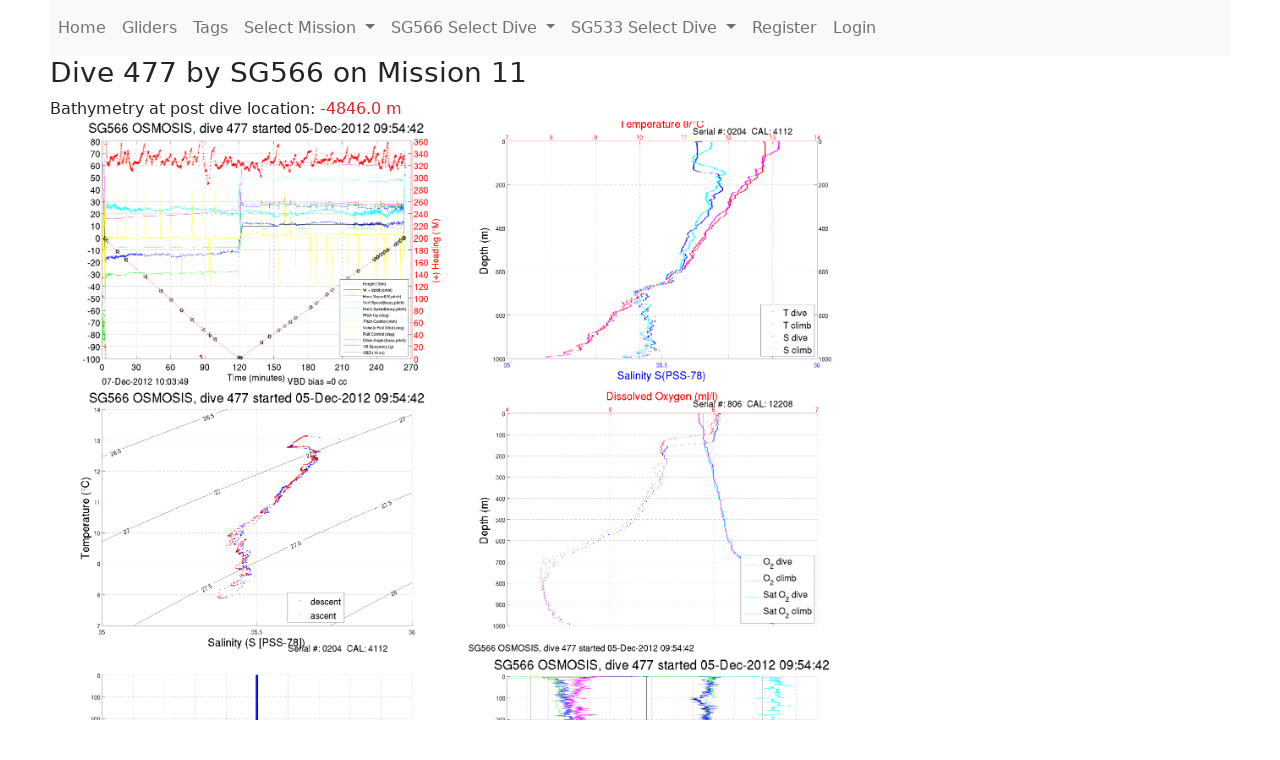

--- FILE ---
content_type: text/html; charset=utf-8
request_url: https://ueaglider.uea.ac.uk/mission11/glider566/dive0477
body_size: 11603
content:
<!DOCTYPE html>
<html lang="en">
<!-- This is a common layout for all the other pages -->
<head>
    <meta charset="UTF-8">

    <meta http-equiv="Content-Security-Policy" content="script-src 'self' 'nonce-f5063159a07d454f93d71650d0f497f0' *.jsdelivr.net *.bootstrapcdn.com unpkg.com; img-src *;">
    <!-- CSS and javascript for bootstrap-->
    <link href="https://cdn.jsdelivr.net/npm/bootstrap@5.0.0-beta1/dist/css/bootstrap.min.css"
          rel="stylesheet" integrity="sha384-giJF6kkoqNQ00vy+HMDP7azOuL0xtbfIcaT9wjKHr8RbDVddVHyTfAAsrekwKmP1"
          crossorigin="anonymous">
    <script src="https://cdn.jsdelivr.net/npm/@popperjs/core@2.5.4/dist/umd/popper.min.js"
            integrity="sha384-q2kxQ16AaE6UbzuKqyBE9/u/KzioAlnx2maXQHiDX9d4/zp8Ok3f+M7DPm+Ib6IU"
            crossorigin="anonymous"></script>
	<script src= "https://stackpath.bootstrapcdn.com/bootstrap/5.0.0-alpha1/js/bootstrap.min.js"
            integrity="sha384-oesi62hOLfzrys4LxRF63OJCXdXDipiYWBnvTl9Y9/TRlw5xlKIEHpNyvvDShgf/"
            crossorigin="anonymous"></script>
    <!-- CSS from our static folder-->
    <link rel="stylesheet" href="/static/css/site.css"/>
    
   <link href="https://cdn.jsdelivr.net/npm/bootstrap@5.0.0-beta1/dist/css/bootstrap.min.css" rel="stylesheet" integrity="sha384-giJF6kkoqNQ00vy+HMDP7azOuL0xtbfIcaT9wjKHr8RbDVddVHyTfAAsrekwKmP1" crossorigin="anonymous">
<script src="https://cdn.jsdelivr.net/npm/@popperjs/core@2.5.4/dist/umd/popper.min.js" integrity="sha384-q2kxQ16AaE6UbzuKqyBE9/u/KzioAlnx2maXQHiDX9d4/zp8Ok3f+M7DPm+Ib6IU" crossorigin="anonymous"></script>
<script src="https://cdn.jsdelivr.net/npm/bootstrap@5.0.0-beta1/dist/js/bootstrap.min.js" integrity="sha384-pQQkAEnwaBkjpqZ8RU1fF1AKtTcHJwFl3pblpTlHXybJjHpMYo79HY3hIi4NKxyj" crossorigin="anonymous"></script>
        <link rel="stylesheet" href="/static/css/dive.css"/>
        <title>SG566 Dive 477 Mission 11</title>

<link rel="shortcut icon" href="/static/favicon.ico">
</head>
<body>




<!-- Nav elements link to other pages -->

<nav class="navbar navbar-expand-lg navbar-light bg-light">
  <button class="navbar-toggler" type="button" data-toggle="collapse" data-target="#navbarNavDropdown" aria-controls="navbarNavDropdown" aria-expanded="false" aria-label="Toggle navigation">
    <span class="navbar-toggler-icon"></span>
  </button>
  <div class="collapse navbar-collapse" id="navbarNavDropdown">
    <ul class="navbar-nav">
      <li class="nav-item active">
        <a class="nav-link" href="/">Home </a>
      </li>
      <li class="nav-item">
        <a class="nav-link" href="/gliders">Gliders</a>
      </li>
        <li class="nav-item">
            <a class="nav-link" href="/tags">Tags</a>
        </li>
        

    <li class="nav-item dropdown">
        <a class="nav-link dropdown-toggle" href="#" id="navbarDropdownMenuLink" data-toggle="dropdown" aria-haspopup="true" aria-expanded="false">
            Select Mission
        </a>
        <div class="dropdown-menu" aria-labelledby="navbarDropdownMenuLink">
            
                <a class="dropdown-item" href="/mission68" >Mission 68 Belling 2025</a>
            
                <a class="dropdown-item" href="/mission67" >Mission 67 PICCOLO</a>
            
                <a class="dropdown-item" href="/mission66" >Mission 66 Oban 2023</a>
            
                <a class="dropdown-item" href="/mission65" >Mission 65 P2P</a>
            
                <a class="dropdown-item" href="/mission64" >Mission 64 TARSAN</a>
            
                <a class="dropdown-item" href="/mission63" >Mission 63 Mallorca trials</a>
            
                <a class="dropdown-item" href="/mission62" >Mission 62 Oban2021</a>
            
                <a class="dropdown-item" href="/mission61" >Mission 61 SSR</a>
            
                <a class="dropdown-item" href="/mission60" >Mission 60 Eurec4a</a>
            
                <a class="dropdown-item" href="/mission59" >Mission 59 Bellingshausen </a>
            
                <a class="dropdown-item" href="/mission58" >Mission 58 ROAM-MIZ</a>
            
                <a class="dropdown-item" href="/mission57" >Mission 57 North Sea pH</a>
            
                <a class="dropdown-item" href="/mission56" >Mission 56 Autonaut Trials</a>
            
                <a class="dropdown-item" href="/mission55" >Mission 55 FSC 2019</a>
            
                <a class="dropdown-item" href="/mission54" >Mission 54 ELO</a>
            
                <a class="dropdown-item" href="/mission53" >Mission 53 Caltech Backup </a>
            
                <a class="dropdown-item" href="/mission52" >Mission 52 ObanTrials2 18</a>
            
                <a class="dropdown-item" href="/mission51" >Mission 51 PS118</a>
            
                <a class="dropdown-item" href="/mission50" >Mission 50 Bellingshausen</a>
            
                <a class="dropdown-item" href="/mission49" >Mission 49 Bransfield stra</a>
            
                <a class="dropdown-item" href="/mission48" >Mission 48 Oban trials 18</a>
            
                <a class="dropdown-item" href="/mission47" >Mission 47 AlterEcoMay18</a>
            
                <a class="dropdown-item" href="/mission46" >Mission 46 AlterEcoFeb18</a>
            
                <a class="dropdown-item" href="/mission45" >Mission 45 POETS-P3</a>
            
                <a class="dropdown-item" href="/mission44" >Mission 44 MerMEED</a>
            
                <a class="dropdown-item" href="/mission43" >Mission 43 AlterEco</a>
            
                <a class="dropdown-item" href="/mission42" >Mission 42 N-REP17</a>
            
                <a class="dropdown-item" href="/mission41" >Mission 41 MASSMO 4</a>
            
                <a class="dropdown-item" href="/mission40" >Mission 40 Glider ATSC</a>
            
                <a class="dropdown-item" href="/mission39" >Mission 39 Glider ATSC</a>
            
                <a class="dropdown-item" href="/mission38" >Mission 38 Glider ATSC</a>
            
                <a class="dropdown-item" href="/mission37" >Mission 37 Glider ATSC</a>
            
                <a class="dropdown-item" href="/mission36" >Mission 36 Glider ATSC</a>
            
                <a class="dropdown-item" href="/mission35" >Mission 35 Glider ATSC</a>
            
                <a class="dropdown-item" href="/mission34" >Mission 34 Glider ATSC</a>
            
                <a class="dropdown-item" href="/mission33" >Mission 33 Glider ATSC</a>
            
                <a class="dropdown-item" href="/mission32" >Mission 32 Glider ATSC</a>
            
                <a class="dropdown-item" href="/mission31" >Mission 31 BoBBLE</a>
            
                <a class="dropdown-item" href="/mission30" >Mission 30 Boussole</a>
            
                <a class="dropdown-item" href="/mission29" >Mission 29 Oman 3</a>
            
                <a class="dropdown-item" href="/mission28" >Mission 28 Whittard Canyon</a>
            
                <a class="dropdown-item" href="/mission27" >Mission 27 Oban Microstruc</a>
            
                <a class="dropdown-item" href="/mission26" >Mission 26 Oman 2</a>
            
                <a class="dropdown-item" href="/mission25" >Mission 25 Oman</a>
            
                <a class="dropdown-item" href="/mission24" >Mission 24 CalTech Weddell</a>
            
                <a class="dropdown-item" href="/mission23" >Mission 23 FSC</a>
            
                <a class="dropdown-item" href="/mission22" >Mission 22 Irish Acoustics</a>
            
                <a class="dropdown-item" href="/mission21" >Mission 21 REP14</a>
            
                <a class="dropdown-item" href="/mission20" >Mission 20 PLOCAN trials 2</a>
            
                <a class="dropdown-item" href="/mission19" >Mission 19 Ocean2Ice</a>
            
                <a class="dropdown-item" href="/mission18" >Mission 18 PLOCAN trials 1</a>
            
                <a class="dropdown-item" href="/mission17" >Mission 17 JONSIS Line</a>
            
                <a class="dropdown-item" href="/mission16" >Mission 16 SG533 Drift</a>
            
                <a class="dropdown-item" href="/mission15" >Mission 15 Oban trials</a>
            
                <a class="dropdown-item" href="/mission14" >Mission 14 OSMOSIS</a>
            
                <a class="dropdown-item" href="/mission13" >Mission 13 OSMOSIS</a>
            
                <a class="dropdown-item" href="/mission12" >Mission 12 VIMS Ross Sea</a>
            
                <a class="dropdown-item" href="/mission11" >Mission 11 OSMOSIS</a>
            
                <a class="dropdown-item" href="/mission10" >Mission 10 OSMOSIS</a>
            
                <a class="dropdown-item" href="/mission9" >Mission 9 Gentoo</a>
            
                <a class="dropdown-item" href="/mission8" >Mission 8 Tropical DISGO</a>
            
                <a class="dropdown-item" href="/mission7" >Mission 7 North Sea Hypox</a>
            
                <a class="dropdown-item" href="/mission6" >Mission 6 North Sea Test </a>
            
                <a class="dropdown-item" href="/mission5" >Mission 5 Ross Sea</a>
            
                <a class="dropdown-item" href="/mission4" >Mission 4 Vigo</a>
            
                <a class="dropdown-item" href="/mission3" >Mission 3 Oban</a>
            
                <a class="dropdown-item" href="/mission2" >Mission 2 Test2</a>
            
                <a class="dropdown-item" href="/mission1" >Mission 1 Test</a>
            
        </div>
    </li>
    
        <li class="nav-item dropdown">

            <a class="nav-link dropdown-toggle" href="#" id="navbarDropdownMenuLink" data-toggle="dropdown" aria-haspopup="true" aria-expanded="false">
                SG566 Select Dive
            </a>
            <div class="dropdown-menu" aria-labelledby="navbarDropdownMenuLink">
                
                    <a class="dropdown-item" href=/mission11/glider566/dive0655 >Dive 655</a>
                
                    <a class="dropdown-item" href=/mission11/glider566/dive0654 >Dive 654</a>
                
                    <a class="dropdown-item" href=/mission11/glider566/dive0653 >Dive 653</a>
                
                    <a class="dropdown-item" href=/mission11/glider566/dive0652 >Dive 652</a>
                
                    <a class="dropdown-item" href=/mission11/glider566/dive0651 >Dive 651</a>
                
                    <a class="dropdown-item" href=/mission11/glider566/dive0650 >Dive 650</a>
                
                    <a class="dropdown-item" href=/mission11/glider566/dive0649 >Dive 649</a>
                
                    <a class="dropdown-item" href=/mission11/glider566/dive0648 >Dive 648</a>
                
                    <a class="dropdown-item" href=/mission11/glider566/dive0647 >Dive 647</a>
                
                    <a class="dropdown-item" href=/mission11/glider566/dive0646 >Dive 646</a>
                
                    <a class="dropdown-item" href=/mission11/glider566/dive0645 >Dive 645</a>
                
                    <a class="dropdown-item" href=/mission11/glider566/dive0644 >Dive 644</a>
                
                    <a class="dropdown-item" href=/mission11/glider566/dive0643 >Dive 643</a>
                
                    <a class="dropdown-item" href=/mission11/glider566/dive0642 >Dive 642</a>
                
                    <a class="dropdown-item" href=/mission11/glider566/dive0641 >Dive 641</a>
                
                    <a class="dropdown-item" href=/mission11/glider566/dive0640 >Dive 640</a>
                
                    <a class="dropdown-item" href=/mission11/glider566/dive0639 >Dive 639</a>
                
                    <a class="dropdown-item" href=/mission11/glider566/dive0638 >Dive 638</a>
                
                    <a class="dropdown-item" href=/mission11/glider566/dive0637 >Dive 637</a>
                
                    <a class="dropdown-item" href=/mission11/glider566/dive0636 >Dive 636</a>
                
                    <a class="dropdown-item" href=/mission11/glider566/dive0635 >Dive 635</a>
                
                    <a class="dropdown-item" href=/mission11/glider566/dive0634 >Dive 634</a>
                
                    <a class="dropdown-item" href=/mission11/glider566/dive0633 >Dive 633</a>
                
                    <a class="dropdown-item" href=/mission11/glider566/dive0632 >Dive 632</a>
                
                    <a class="dropdown-item" href=/mission11/glider566/dive0631 >Dive 631</a>
                
                    <a class="dropdown-item" href=/mission11/glider566/dive0630 >Dive 630</a>
                
                    <a class="dropdown-item" href=/mission11/glider566/dive0629 >Dive 629</a>
                
                    <a class="dropdown-item" href=/mission11/glider566/dive0628 >Dive 628</a>
                
                    <a class="dropdown-item" href=/mission11/glider566/dive0627 >Dive 627</a>
                
                    <a class="dropdown-item" href=/mission11/glider566/dive0626 >Dive 626</a>
                
                    <a class="dropdown-item" href=/mission11/glider566/dive0625 >Dive 625</a>
                
                    <a class="dropdown-item" href=/mission11/glider566/dive0624 >Dive 624</a>
                
                    <a class="dropdown-item" href=/mission11/glider566/dive0623 >Dive 623</a>
                
                    <a class="dropdown-item" href=/mission11/glider566/dive0622 >Dive 622</a>
                
                    <a class="dropdown-item" href=/mission11/glider566/dive0621 >Dive 621</a>
                
                    <a class="dropdown-item" href=/mission11/glider566/dive0620 >Dive 620</a>
                
                    <a class="dropdown-item" href=/mission11/glider566/dive0619 >Dive 619</a>
                
                    <a class="dropdown-item" href=/mission11/glider566/dive0618 >Dive 618</a>
                
                    <a class="dropdown-item" href=/mission11/glider566/dive0617 >Dive 617</a>
                
                    <a class="dropdown-item" href=/mission11/glider566/dive0616 >Dive 616</a>
                
                    <a class="dropdown-item" href=/mission11/glider566/dive0615 >Dive 615</a>
                
                    <a class="dropdown-item" href=/mission11/glider566/dive0614 >Dive 614</a>
                
                    <a class="dropdown-item" href=/mission11/glider566/dive0613 >Dive 613</a>
                
                    <a class="dropdown-item" href=/mission11/glider566/dive0612 >Dive 612</a>
                
                    <a class="dropdown-item" href=/mission11/glider566/dive0611 >Dive 611</a>
                
                    <a class="dropdown-item" href=/mission11/glider566/dive0610 >Dive 610</a>
                
                    <a class="dropdown-item" href=/mission11/glider566/dive0609 >Dive 609</a>
                
                    <a class="dropdown-item" href=/mission11/glider566/dive0608 >Dive 608</a>
                
                    <a class="dropdown-item" href=/mission11/glider566/dive0607 >Dive 607</a>
                
                    <a class="dropdown-item" href=/mission11/glider566/dive0606 >Dive 606</a>
                
                    <a class="dropdown-item" href=/mission11/glider566/dive0605 >Dive 605</a>
                
                    <a class="dropdown-item" href=/mission11/glider566/dive0604 >Dive 604</a>
                
                    <a class="dropdown-item" href=/mission11/glider566/dive0603 >Dive 603</a>
                
                    <a class="dropdown-item" href=/mission11/glider566/dive0602 >Dive 602</a>
                
                    <a class="dropdown-item" href=/mission11/glider566/dive0601 >Dive 601</a>
                
                    <a class="dropdown-item" href=/mission11/glider566/dive0600 >Dive 600</a>
                
                    <a class="dropdown-item" href=/mission11/glider566/dive0599 >Dive 599</a>
                
                    <a class="dropdown-item" href=/mission11/glider566/dive0598 >Dive 598</a>
                
                    <a class="dropdown-item" href=/mission11/glider566/dive0597 >Dive 597</a>
                
                    <a class="dropdown-item" href=/mission11/glider566/dive0596 >Dive 596</a>
                
                    <a class="dropdown-item" href=/mission11/glider566/dive0595 >Dive 595</a>
                
                    <a class="dropdown-item" href=/mission11/glider566/dive0594 >Dive 594</a>
                
                    <a class="dropdown-item" href=/mission11/glider566/dive0593 >Dive 593</a>
                
                    <a class="dropdown-item" href=/mission11/glider566/dive0592 >Dive 592</a>
                
                    <a class="dropdown-item" href=/mission11/glider566/dive0591 >Dive 591</a>
                
                    <a class="dropdown-item" href=/mission11/glider566/dive0590 >Dive 590</a>
                
                    <a class="dropdown-item" href=/mission11/glider566/dive0589 >Dive 589</a>
                
                    <a class="dropdown-item" href=/mission11/glider566/dive0588 >Dive 588</a>
                
                    <a class="dropdown-item" href=/mission11/glider566/dive0587 >Dive 587</a>
                
                    <a class="dropdown-item" href=/mission11/glider566/dive0586 >Dive 586</a>
                
                    <a class="dropdown-item" href=/mission11/glider566/dive0585 >Dive 585</a>
                
                    <a class="dropdown-item" href=/mission11/glider566/dive0584 >Dive 584</a>
                
                    <a class="dropdown-item" href=/mission11/glider566/dive0583 >Dive 583</a>
                
                    <a class="dropdown-item" href=/mission11/glider566/dive0582 >Dive 582</a>
                
                    <a class="dropdown-item" href=/mission11/glider566/dive0581 >Dive 581</a>
                
                    <a class="dropdown-item" href=/mission11/glider566/dive0580 >Dive 580</a>
                
                    <a class="dropdown-item" href=/mission11/glider566/dive0579 >Dive 579</a>
                
                    <a class="dropdown-item" href=/mission11/glider566/dive0578 >Dive 578</a>
                
                    <a class="dropdown-item" href=/mission11/glider566/dive0577 >Dive 577</a>
                
                    <a class="dropdown-item" href=/mission11/glider566/dive0576 >Dive 576</a>
                
                    <a class="dropdown-item" href=/mission11/glider566/dive0575 >Dive 575</a>
                
                    <a class="dropdown-item" href=/mission11/glider566/dive0574 >Dive 574</a>
                
                    <a class="dropdown-item" href=/mission11/glider566/dive0573 >Dive 573</a>
                
                    <a class="dropdown-item" href=/mission11/glider566/dive0572 >Dive 572</a>
                
                    <a class="dropdown-item" href=/mission11/glider566/dive0571 >Dive 571</a>
                
                    <a class="dropdown-item" href=/mission11/glider566/dive0570 >Dive 570</a>
                
                    <a class="dropdown-item" href=/mission11/glider566/dive0569 >Dive 569</a>
                
                    <a class="dropdown-item" href=/mission11/glider566/dive0568 >Dive 568</a>
                
                    <a class="dropdown-item" href=/mission11/glider566/dive0567 >Dive 567</a>
                
                    <a class="dropdown-item" href=/mission11/glider566/dive0566 >Dive 566</a>
                
                    <a class="dropdown-item" href=/mission11/glider566/dive0565 >Dive 565</a>
                
                    <a class="dropdown-item" href=/mission11/glider566/dive0564 >Dive 564</a>
                
                    <a class="dropdown-item" href=/mission11/glider566/dive0563 >Dive 563</a>
                
                    <a class="dropdown-item" href=/mission11/glider566/dive0562 >Dive 562</a>
                
                    <a class="dropdown-item" href=/mission11/glider566/dive0561 >Dive 561</a>
                
                    <a class="dropdown-item" href=/mission11/glider566/dive0560 >Dive 560</a>
                
                    <a class="dropdown-item" href=/mission11/glider566/dive0559 >Dive 559</a>
                
                    <a class="dropdown-item" href=/mission11/glider566/dive0558 >Dive 558</a>
                
                    <a class="dropdown-item" href=/mission11/glider566/dive0557 >Dive 557</a>
                
                    <a class="dropdown-item" href=/mission11/glider566/dive0556 >Dive 556</a>
                
                    <a class="dropdown-item" href=/mission11/glider566/dive0555 >Dive 555</a>
                
                    <a class="dropdown-item" href=/mission11/glider566/dive0554 >Dive 554</a>
                
                    <a class="dropdown-item" href=/mission11/glider566/dive0553 >Dive 553</a>
                
                    <a class="dropdown-item" href=/mission11/glider566/dive0552 >Dive 552</a>
                
                    <a class="dropdown-item" href=/mission11/glider566/dive0551 >Dive 551</a>
                
                    <a class="dropdown-item" href=/mission11/glider566/dive0550 >Dive 550</a>
                
                    <a class="dropdown-item" href=/mission11/glider566/dive0549 >Dive 549</a>
                
                    <a class="dropdown-item" href=/mission11/glider566/dive0548 >Dive 548</a>
                
                    <a class="dropdown-item" href=/mission11/glider566/dive0547 >Dive 547</a>
                
                    <a class="dropdown-item" href=/mission11/glider566/dive0546 >Dive 546</a>
                
                    <a class="dropdown-item" href=/mission11/glider566/dive0545 >Dive 545</a>
                
                    <a class="dropdown-item" href=/mission11/glider566/dive0544 >Dive 544</a>
                
                    <a class="dropdown-item" href=/mission11/glider566/dive0543 >Dive 543</a>
                
                    <a class="dropdown-item" href=/mission11/glider566/dive0542 >Dive 542</a>
                
                    <a class="dropdown-item" href=/mission11/glider566/dive0541 >Dive 541</a>
                
                    <a class="dropdown-item" href=/mission11/glider566/dive0540 >Dive 540</a>
                
                    <a class="dropdown-item" href=/mission11/glider566/dive0539 >Dive 539</a>
                
                    <a class="dropdown-item" href=/mission11/glider566/dive0538 >Dive 538</a>
                
                    <a class="dropdown-item" href=/mission11/glider566/dive0537 >Dive 537</a>
                
                    <a class="dropdown-item" href=/mission11/glider566/dive0536 >Dive 536</a>
                
                    <a class="dropdown-item" href=/mission11/glider566/dive0535 >Dive 535</a>
                
                    <a class="dropdown-item" href=/mission11/glider566/dive0534 >Dive 534</a>
                
                    <a class="dropdown-item" href=/mission11/glider566/dive0533 >Dive 533</a>
                
                    <a class="dropdown-item" href=/mission11/glider566/dive0532 >Dive 532</a>
                
                    <a class="dropdown-item" href=/mission11/glider566/dive0531 >Dive 531</a>
                
                    <a class="dropdown-item" href=/mission11/glider566/dive0530 >Dive 530</a>
                
                    <a class="dropdown-item" href=/mission11/glider566/dive0529 >Dive 529</a>
                
                    <a class="dropdown-item" href=/mission11/glider566/dive0528 >Dive 528</a>
                
                    <a class="dropdown-item" href=/mission11/glider566/dive0527 >Dive 527</a>
                
                    <a class="dropdown-item" href=/mission11/glider566/dive0526 >Dive 526</a>
                
                    <a class="dropdown-item" href=/mission11/glider566/dive0525 >Dive 525</a>
                
                    <a class="dropdown-item" href=/mission11/glider566/dive0524 >Dive 524</a>
                
                    <a class="dropdown-item" href=/mission11/glider566/dive0523 >Dive 523</a>
                
                    <a class="dropdown-item" href=/mission11/glider566/dive0522 >Dive 522</a>
                
                    <a class="dropdown-item" href=/mission11/glider566/dive0521 >Dive 521</a>
                
                    <a class="dropdown-item" href=/mission11/glider566/dive0520 >Dive 520</a>
                
                    <a class="dropdown-item" href=/mission11/glider566/dive0519 >Dive 519</a>
                
                    <a class="dropdown-item" href=/mission11/glider566/dive0518 >Dive 518</a>
                
                    <a class="dropdown-item" href=/mission11/glider566/dive0517 >Dive 517</a>
                
                    <a class="dropdown-item" href=/mission11/glider566/dive0516 >Dive 516</a>
                
                    <a class="dropdown-item" href=/mission11/glider566/dive0515 >Dive 515</a>
                
                    <a class="dropdown-item" href=/mission11/glider566/dive0514 >Dive 514</a>
                
                    <a class="dropdown-item" href=/mission11/glider566/dive0513 >Dive 513</a>
                
                    <a class="dropdown-item" href=/mission11/glider566/dive0512 >Dive 512</a>
                
                    <a class="dropdown-item" href=/mission11/glider566/dive0511 >Dive 511</a>
                
                    <a class="dropdown-item" href=/mission11/glider566/dive0510 >Dive 510</a>
                
                    <a class="dropdown-item" href=/mission11/glider566/dive0509 >Dive 509</a>
                
                    <a class="dropdown-item" href=/mission11/glider566/dive0508 >Dive 508</a>
                
                    <a class="dropdown-item" href=/mission11/glider566/dive0507 >Dive 507</a>
                
                    <a class="dropdown-item" href=/mission11/glider566/dive0506 >Dive 506</a>
                
                    <a class="dropdown-item" href=/mission11/glider566/dive0505 >Dive 505</a>
                
                    <a class="dropdown-item" href=/mission11/glider566/dive0504 >Dive 504</a>
                
                    <a class="dropdown-item" href=/mission11/glider566/dive0503 >Dive 503</a>
                
                    <a class="dropdown-item" href=/mission11/glider566/dive0502 >Dive 502</a>
                
                    <a class="dropdown-item" href=/mission11/glider566/dive0501 >Dive 501</a>
                
                    <a class="dropdown-item" href=/mission11/glider566/dive0500 >Dive 500</a>
                
                    <a class="dropdown-item" href=/mission11/glider566/dive0499 >Dive 499</a>
                
                    <a class="dropdown-item" href=/mission11/glider566/dive0498 >Dive 498</a>
                
                    <a class="dropdown-item" href=/mission11/glider566/dive0497 >Dive 497</a>
                
                    <a class="dropdown-item" href=/mission11/glider566/dive0496 >Dive 496</a>
                
                    <a class="dropdown-item" href=/mission11/glider566/dive0495 >Dive 495</a>
                
                    <a class="dropdown-item" href=/mission11/glider566/dive0494 >Dive 494</a>
                
                    <a class="dropdown-item" href=/mission11/glider566/dive0493 >Dive 493</a>
                
                    <a class="dropdown-item" href=/mission11/glider566/dive0492 >Dive 492</a>
                
                    <a class="dropdown-item" href=/mission11/glider566/dive0491 >Dive 491</a>
                
                    <a class="dropdown-item" href=/mission11/glider566/dive0490 >Dive 490</a>
                
                    <a class="dropdown-item" href=/mission11/glider566/dive0489 >Dive 489</a>
                
                    <a class="dropdown-item" href=/mission11/glider566/dive0488 >Dive 488</a>
                
                    <a class="dropdown-item" href=/mission11/glider566/dive0487 >Dive 487</a>
                
                    <a class="dropdown-item" href=/mission11/glider566/dive0486 >Dive 486</a>
                
                    <a class="dropdown-item" href=/mission11/glider566/dive0485 >Dive 485</a>
                
                    <a class="dropdown-item" href=/mission11/glider566/dive0484 >Dive 484</a>
                
                    <a class="dropdown-item" href=/mission11/glider566/dive0483 >Dive 483</a>
                
                    <a class="dropdown-item" href=/mission11/glider566/dive0482 >Dive 482</a>
                
                    <a class="dropdown-item" href=/mission11/glider566/dive0481 >Dive 481</a>
                
                    <a class="dropdown-item" href=/mission11/glider566/dive0480 >Dive 480</a>
                
                    <a class="dropdown-item" href=/mission11/glider566/dive0479 >Dive 479</a>
                
                    <a class="dropdown-item" href=/mission11/glider566/dive0478 >Dive 478</a>
                
                    <a class="dropdown-item" href=/mission11/glider566/dive0477 >Dive 477</a>
                
                    <a class="dropdown-item" href=/mission11/glider566/dive0476 >Dive 476</a>
                
                    <a class="dropdown-item" href=/mission11/glider566/dive0475 >Dive 475</a>
                
                    <a class="dropdown-item" href=/mission11/glider566/dive0474 >Dive 474</a>
                
                    <a class="dropdown-item" href=/mission11/glider566/dive0473 >Dive 473</a>
                
                    <a class="dropdown-item" href=/mission11/glider566/dive0472 >Dive 472</a>
                
                    <a class="dropdown-item" href=/mission11/glider566/dive0471 >Dive 471</a>
                
                    <a class="dropdown-item" href=/mission11/glider566/dive0470 >Dive 470</a>
                
                    <a class="dropdown-item" href=/mission11/glider566/dive0469 >Dive 469</a>
                
                    <a class="dropdown-item" href=/mission11/glider566/dive0468 >Dive 468</a>
                
                    <a class="dropdown-item" href=/mission11/glider566/dive0467 >Dive 467</a>
                
                    <a class="dropdown-item" href=/mission11/glider566/dive0466 >Dive 466</a>
                
                    <a class="dropdown-item" href=/mission11/glider566/dive0465 >Dive 465</a>
                
                    <a class="dropdown-item" href=/mission11/glider566/dive0464 >Dive 464</a>
                
                    <a class="dropdown-item" href=/mission11/glider566/dive0463 >Dive 463</a>
                
                    <a class="dropdown-item" href=/mission11/glider566/dive0462 >Dive 462</a>
                
                    <a class="dropdown-item" href=/mission11/glider566/dive0461 >Dive 461</a>
                
                    <a class="dropdown-item" href=/mission11/glider566/dive0460 >Dive 460</a>
                
                    <a class="dropdown-item" href=/mission11/glider566/dive0459 >Dive 459</a>
                
                    <a class="dropdown-item" href=/mission11/glider566/dive0458 >Dive 458</a>
                
                    <a class="dropdown-item" href=/mission11/glider566/dive0457 >Dive 457</a>
                
                    <a class="dropdown-item" href=/mission11/glider566/dive0456 >Dive 456</a>
                
                    <a class="dropdown-item" href=/mission11/glider566/dive0455 >Dive 455</a>
                
                    <a class="dropdown-item" href=/mission11/glider566/dive0454 >Dive 454</a>
                
                    <a class="dropdown-item" href=/mission11/glider566/dive0453 >Dive 453</a>
                
                    <a class="dropdown-item" href=/mission11/glider566/dive0452 >Dive 452</a>
                
                    <a class="dropdown-item" href=/mission11/glider566/dive0451 >Dive 451</a>
                
                    <a class="dropdown-item" href=/mission11/glider566/dive0450 >Dive 450</a>
                
                    <a class="dropdown-item" href=/mission11/glider566/dive0449 >Dive 449</a>
                
                    <a class="dropdown-item" href=/mission11/glider566/dive0448 >Dive 448</a>
                
                    <a class="dropdown-item" href=/mission11/glider566/dive0447 >Dive 447</a>
                
                    <a class="dropdown-item" href=/mission11/glider566/dive0446 >Dive 446</a>
                
                    <a class="dropdown-item" href=/mission11/glider566/dive0445 >Dive 445</a>
                
                    <a class="dropdown-item" href=/mission11/glider566/dive0444 >Dive 444</a>
                
                    <a class="dropdown-item" href=/mission11/glider566/dive0443 >Dive 443</a>
                
                    <a class="dropdown-item" href=/mission11/glider566/dive0442 >Dive 442</a>
                
                    <a class="dropdown-item" href=/mission11/glider566/dive0441 >Dive 441</a>
                
                    <a class="dropdown-item" href=/mission11/glider566/dive0440 >Dive 440</a>
                
                    <a class="dropdown-item" href=/mission11/glider566/dive0439 >Dive 439</a>
                
                    <a class="dropdown-item" href=/mission11/glider566/dive0438 >Dive 438</a>
                
                    <a class="dropdown-item" href=/mission11/glider566/dive0437 >Dive 437</a>
                
                    <a class="dropdown-item" href=/mission11/glider566/dive0436 >Dive 436</a>
                
                    <a class="dropdown-item" href=/mission11/glider566/dive0435 >Dive 435</a>
                
                    <a class="dropdown-item" href=/mission11/glider566/dive0434 >Dive 434</a>
                
                    <a class="dropdown-item" href=/mission11/glider566/dive0433 >Dive 433</a>
                
                    <a class="dropdown-item" href=/mission11/glider566/dive0432 >Dive 432</a>
                
                    <a class="dropdown-item" href=/mission11/glider566/dive0431 >Dive 431</a>
                
                    <a class="dropdown-item" href=/mission11/glider566/dive0430 >Dive 430</a>
                
                    <a class="dropdown-item" href=/mission11/glider566/dive0429 >Dive 429</a>
                
                    <a class="dropdown-item" href=/mission11/glider566/dive0428 >Dive 428</a>
                
                    <a class="dropdown-item" href=/mission11/glider566/dive0427 >Dive 427</a>
                
                    <a class="dropdown-item" href=/mission11/glider566/dive0426 >Dive 426</a>
                
                    <a class="dropdown-item" href=/mission11/glider566/dive0425 >Dive 425</a>
                
                    <a class="dropdown-item" href=/mission11/glider566/dive0424 >Dive 424</a>
                
                    <a class="dropdown-item" href=/mission11/glider566/dive0423 >Dive 423</a>
                
                    <a class="dropdown-item" href=/mission11/glider566/dive0422 >Dive 422</a>
                
                    <a class="dropdown-item" href=/mission11/glider566/dive0421 >Dive 421</a>
                
                    <a class="dropdown-item" href=/mission11/glider566/dive0420 >Dive 420</a>
                
                    <a class="dropdown-item" href=/mission11/glider566/dive0419 >Dive 419</a>
                
                    <a class="dropdown-item" href=/mission11/glider566/dive0418 >Dive 418</a>
                
                    <a class="dropdown-item" href=/mission11/glider566/dive0417 >Dive 417</a>
                
                    <a class="dropdown-item" href=/mission11/glider566/dive0416 >Dive 416</a>
                
                    <a class="dropdown-item" href=/mission11/glider566/dive0415 >Dive 415</a>
                
                    <a class="dropdown-item" href=/mission11/glider566/dive0414 >Dive 414</a>
                
                    <a class="dropdown-item" href=/mission11/glider566/dive0413 >Dive 413</a>
                
                    <a class="dropdown-item" href=/mission11/glider566/dive0412 >Dive 412</a>
                
                    <a class="dropdown-item" href=/mission11/glider566/dive0411 >Dive 411</a>
                
                    <a class="dropdown-item" href=/mission11/glider566/dive0410 >Dive 410</a>
                
                    <a class="dropdown-item" href=/mission11/glider566/dive0409 >Dive 409</a>
                
                    <a class="dropdown-item" href=/mission11/glider566/dive0408 >Dive 408</a>
                
                    <a class="dropdown-item" href=/mission11/glider566/dive0407 >Dive 407</a>
                
                    <a class="dropdown-item" href=/mission11/glider566/dive0406 >Dive 406</a>
                
                    <a class="dropdown-item" href=/mission11/glider566/dive0405 >Dive 405</a>
                
                    <a class="dropdown-item" href=/mission11/glider566/dive0404 >Dive 404</a>
                
                    <a class="dropdown-item" href=/mission11/glider566/dive0403 >Dive 403</a>
                
                    <a class="dropdown-item" href=/mission11/glider566/dive0402 >Dive 402</a>
                
                    <a class="dropdown-item" href=/mission11/glider566/dive0401 >Dive 401</a>
                
                    <a class="dropdown-item" href=/mission11/glider566/dive0400 >Dive 400</a>
                
                    <a class="dropdown-item" href=/mission11/glider566/dive0399 >Dive 399</a>
                
                    <a class="dropdown-item" href=/mission11/glider566/dive0398 >Dive 398</a>
                
                    <a class="dropdown-item" href=/mission11/glider566/dive0397 >Dive 397</a>
                
                    <a class="dropdown-item" href=/mission11/glider566/dive0396 >Dive 396</a>
                
                    <a class="dropdown-item" href=/mission11/glider566/dive0395 >Dive 395</a>
                
                    <a class="dropdown-item" href=/mission11/glider566/dive0394 >Dive 394</a>
                
                    <a class="dropdown-item" href=/mission11/glider566/dive0393 >Dive 393</a>
                
                    <a class="dropdown-item" href=/mission11/glider566/dive0392 >Dive 392</a>
                
                    <a class="dropdown-item" href=/mission11/glider566/dive0391 >Dive 391</a>
                
                    <a class="dropdown-item" href=/mission11/glider566/dive0390 >Dive 390</a>
                
                    <a class="dropdown-item" href=/mission11/glider566/dive0389 >Dive 389</a>
                
                    <a class="dropdown-item" href=/mission11/glider566/dive0388 >Dive 388</a>
                
                    <a class="dropdown-item" href=/mission11/glider566/dive0387 >Dive 387</a>
                
                    <a class="dropdown-item" href=/mission11/glider566/dive0386 >Dive 386</a>
                
                    <a class="dropdown-item" href=/mission11/glider566/dive0385 >Dive 385</a>
                
                    <a class="dropdown-item" href=/mission11/glider566/dive0384 >Dive 384</a>
                
                    <a class="dropdown-item" href=/mission11/glider566/dive0383 >Dive 383</a>
                
                    <a class="dropdown-item" href=/mission11/glider566/dive0382 >Dive 382</a>
                
                    <a class="dropdown-item" href=/mission11/glider566/dive0381 >Dive 381</a>
                
                    <a class="dropdown-item" href=/mission11/glider566/dive0380 >Dive 380</a>
                
                    <a class="dropdown-item" href=/mission11/glider566/dive0379 >Dive 379</a>
                
                    <a class="dropdown-item" href=/mission11/glider566/dive0378 >Dive 378</a>
                
                    <a class="dropdown-item" href=/mission11/glider566/dive0377 >Dive 377</a>
                
                    <a class="dropdown-item" href=/mission11/glider566/dive0376 >Dive 376</a>
                
                    <a class="dropdown-item" href=/mission11/glider566/dive0375 >Dive 375</a>
                
                    <a class="dropdown-item" href=/mission11/glider566/dive0374 >Dive 374</a>
                
                    <a class="dropdown-item" href=/mission11/glider566/dive0373 >Dive 373</a>
                
                    <a class="dropdown-item" href=/mission11/glider566/dive0372 >Dive 372</a>
                
                    <a class="dropdown-item" href=/mission11/glider566/dive0371 >Dive 371</a>
                
                    <a class="dropdown-item" href=/mission11/glider566/dive0370 >Dive 370</a>
                
                    <a class="dropdown-item" href=/mission11/glider566/dive0369 >Dive 369</a>
                
                    <a class="dropdown-item" href=/mission11/glider566/dive0368 >Dive 368</a>
                
                    <a class="dropdown-item" href=/mission11/glider566/dive0367 >Dive 367</a>
                
                    <a class="dropdown-item" href=/mission11/glider566/dive0366 >Dive 366</a>
                
                    <a class="dropdown-item" href=/mission11/glider566/dive0365 >Dive 365</a>
                
                    <a class="dropdown-item" href=/mission11/glider566/dive0364 >Dive 364</a>
                
                    <a class="dropdown-item" href=/mission11/glider566/dive0363 >Dive 363</a>
                
                    <a class="dropdown-item" href=/mission11/glider566/dive0362 >Dive 362</a>
                
                    <a class="dropdown-item" href=/mission11/glider566/dive0361 >Dive 361</a>
                
                    <a class="dropdown-item" href=/mission11/glider566/dive0360 >Dive 360</a>
                
                    <a class="dropdown-item" href=/mission11/glider566/dive0359 >Dive 359</a>
                
                    <a class="dropdown-item" href=/mission11/glider566/dive0358 >Dive 358</a>
                
                    <a class="dropdown-item" href=/mission11/glider566/dive0357 >Dive 357</a>
                
                    <a class="dropdown-item" href=/mission11/glider566/dive0356 >Dive 356</a>
                
                    <a class="dropdown-item" href=/mission11/glider566/dive0355 >Dive 355</a>
                
                    <a class="dropdown-item" href=/mission11/glider566/dive0354 >Dive 354</a>
                
                    <a class="dropdown-item" href=/mission11/glider566/dive0353 >Dive 353</a>
                
                    <a class="dropdown-item" href=/mission11/glider566/dive0352 >Dive 352</a>
                
                    <a class="dropdown-item" href=/mission11/glider566/dive0351 >Dive 351</a>
                
                    <a class="dropdown-item" href=/mission11/glider566/dive0350 >Dive 350</a>
                
                    <a class="dropdown-item" href=/mission11/glider566/dive0349 >Dive 349</a>
                
                    <a class="dropdown-item" href=/mission11/glider566/dive0348 >Dive 348</a>
                
                    <a class="dropdown-item" href=/mission11/glider566/dive0347 >Dive 347</a>
                
                    <a class="dropdown-item" href=/mission11/glider566/dive0346 >Dive 346</a>
                
                    <a class="dropdown-item" href=/mission11/glider566/dive0345 >Dive 345</a>
                
                    <a class="dropdown-item" href=/mission11/glider566/dive0344 >Dive 344</a>
                
                    <a class="dropdown-item" href=/mission11/glider566/dive0343 >Dive 343</a>
                
                    <a class="dropdown-item" href=/mission11/glider566/dive0342 >Dive 342</a>
                
                    <a class="dropdown-item" href=/mission11/glider566/dive0341 >Dive 341</a>
                
                    <a class="dropdown-item" href=/mission11/glider566/dive0340 >Dive 340</a>
                
                    <a class="dropdown-item" href=/mission11/glider566/dive0339 >Dive 339</a>
                
                    <a class="dropdown-item" href=/mission11/glider566/dive0338 >Dive 338</a>
                
                    <a class="dropdown-item" href=/mission11/glider566/dive0337 >Dive 337</a>
                
                    <a class="dropdown-item" href=/mission11/glider566/dive0336 >Dive 336</a>
                
                    <a class="dropdown-item" href=/mission11/glider566/dive0335 >Dive 335</a>
                
                    <a class="dropdown-item" href=/mission11/glider566/dive0334 >Dive 334</a>
                
                    <a class="dropdown-item" href=/mission11/glider566/dive0333 >Dive 333</a>
                
                    <a class="dropdown-item" href=/mission11/glider566/dive0332 >Dive 332</a>
                
                    <a class="dropdown-item" href=/mission11/glider566/dive0331 >Dive 331</a>
                
                    <a class="dropdown-item" href=/mission11/glider566/dive0330 >Dive 330</a>
                
                    <a class="dropdown-item" href=/mission11/glider566/dive0329 >Dive 329</a>
                
                    <a class="dropdown-item" href=/mission11/glider566/dive0328 >Dive 328</a>
                
                    <a class="dropdown-item" href=/mission11/glider566/dive0327 >Dive 327</a>
                
                    <a class="dropdown-item" href=/mission11/glider566/dive0326 >Dive 326</a>
                
                    <a class="dropdown-item" href=/mission11/glider566/dive0325 >Dive 325</a>
                
                    <a class="dropdown-item" href=/mission11/glider566/dive0324 >Dive 324</a>
                
                    <a class="dropdown-item" href=/mission11/glider566/dive0323 >Dive 323</a>
                
                    <a class="dropdown-item" href=/mission11/glider566/dive0322 >Dive 322</a>
                
                    <a class="dropdown-item" href=/mission11/glider566/dive0321 >Dive 321</a>
                
                    <a class="dropdown-item" href=/mission11/glider566/dive0320 >Dive 320</a>
                
                    <a class="dropdown-item" href=/mission11/glider566/dive0319 >Dive 319</a>
                
                    <a class="dropdown-item" href=/mission11/glider566/dive0318 >Dive 318</a>
                
                    <a class="dropdown-item" href=/mission11/glider566/dive0317 >Dive 317</a>
                
                    <a class="dropdown-item" href=/mission11/glider566/dive0316 >Dive 316</a>
                
                    <a class="dropdown-item" href=/mission11/glider566/dive0315 >Dive 315</a>
                
                    <a class="dropdown-item" href=/mission11/glider566/dive0314 >Dive 314</a>
                
                    <a class="dropdown-item" href=/mission11/glider566/dive0313 >Dive 313</a>
                
                    <a class="dropdown-item" href=/mission11/glider566/dive0312 >Dive 312</a>
                
                    <a class="dropdown-item" href=/mission11/glider566/dive0311 >Dive 311</a>
                
                    <a class="dropdown-item" href=/mission11/glider566/dive0310 >Dive 310</a>
                
                    <a class="dropdown-item" href=/mission11/glider566/dive0309 >Dive 309</a>
                
                    <a class="dropdown-item" href=/mission11/glider566/dive0308 >Dive 308</a>
                
                    <a class="dropdown-item" href=/mission11/glider566/dive0307 >Dive 307</a>
                
                    <a class="dropdown-item" href=/mission11/glider566/dive0306 >Dive 306</a>
                
                    <a class="dropdown-item" href=/mission11/glider566/dive0305 >Dive 305</a>
                
                    <a class="dropdown-item" href=/mission11/glider566/dive0304 >Dive 304</a>
                
                    <a class="dropdown-item" href=/mission11/glider566/dive0303 >Dive 303</a>
                
                    <a class="dropdown-item" href=/mission11/glider566/dive0302 >Dive 302</a>
                
                    <a class="dropdown-item" href=/mission11/glider566/dive0301 >Dive 301</a>
                
                    <a class="dropdown-item" href=/mission11/glider566/dive0300 >Dive 300</a>
                
                    <a class="dropdown-item" href=/mission11/glider566/dive0299 >Dive 299</a>
                
                    <a class="dropdown-item" href=/mission11/glider566/dive0298 >Dive 298</a>
                
                    <a class="dropdown-item" href=/mission11/glider566/dive0297 >Dive 297</a>
                
                    <a class="dropdown-item" href=/mission11/glider566/dive0296 >Dive 296</a>
                
                    <a class="dropdown-item" href=/mission11/glider566/dive0295 >Dive 295</a>
                
                    <a class="dropdown-item" href=/mission11/glider566/dive0294 >Dive 294</a>
                
                    <a class="dropdown-item" href=/mission11/glider566/dive0293 >Dive 293</a>
                
                    <a class="dropdown-item" href=/mission11/glider566/dive0292 >Dive 292</a>
                
                    <a class="dropdown-item" href=/mission11/glider566/dive0291 >Dive 291</a>
                
                    <a class="dropdown-item" href=/mission11/glider566/dive0290 >Dive 290</a>
                
                    <a class="dropdown-item" href=/mission11/glider566/dive0289 >Dive 289</a>
                
                    <a class="dropdown-item" href=/mission11/glider566/dive0288 >Dive 288</a>
                
                    <a class="dropdown-item" href=/mission11/glider566/dive0287 >Dive 287</a>
                
                    <a class="dropdown-item" href=/mission11/glider566/dive0286 >Dive 286</a>
                
                    <a class="dropdown-item" href=/mission11/glider566/dive0285 >Dive 285</a>
                
                    <a class="dropdown-item" href=/mission11/glider566/dive0284 >Dive 284</a>
                
                    <a class="dropdown-item" href=/mission11/glider566/dive0283 >Dive 283</a>
                
                    <a class="dropdown-item" href=/mission11/glider566/dive0282 >Dive 282</a>
                
                    <a class="dropdown-item" href=/mission11/glider566/dive0281 >Dive 281</a>
                
                    <a class="dropdown-item" href=/mission11/glider566/dive0280 >Dive 280</a>
                
                    <a class="dropdown-item" href=/mission11/glider566/dive0279 >Dive 279</a>
                
                    <a class="dropdown-item" href=/mission11/glider566/dive0278 >Dive 278</a>
                
                    <a class="dropdown-item" href=/mission11/glider566/dive0277 >Dive 277</a>
                
                    <a class="dropdown-item" href=/mission11/glider566/dive0276 >Dive 276</a>
                
                    <a class="dropdown-item" href=/mission11/glider566/dive0275 >Dive 275</a>
                
                    <a class="dropdown-item" href=/mission11/glider566/dive0274 >Dive 274</a>
                
                    <a class="dropdown-item" href=/mission11/glider566/dive0273 >Dive 273</a>
                
                    <a class="dropdown-item" href=/mission11/glider566/dive0272 >Dive 272</a>
                
                    <a class="dropdown-item" href=/mission11/glider566/dive0271 >Dive 271</a>
                
                    <a class="dropdown-item" href=/mission11/glider566/dive0270 >Dive 270</a>
                
                    <a class="dropdown-item" href=/mission11/glider566/dive0269 >Dive 269</a>
                
                    <a class="dropdown-item" href=/mission11/glider566/dive0268 >Dive 268</a>
                
                    <a class="dropdown-item" href=/mission11/glider566/dive0267 >Dive 267</a>
                
                    <a class="dropdown-item" href=/mission11/glider566/dive0266 >Dive 266</a>
                
                    <a class="dropdown-item" href=/mission11/glider566/dive0265 >Dive 265</a>
                
                    <a class="dropdown-item" href=/mission11/glider566/dive0264 >Dive 264</a>
                
                    <a class="dropdown-item" href=/mission11/glider566/dive0263 >Dive 263</a>
                
                    <a class="dropdown-item" href=/mission11/glider566/dive0262 >Dive 262</a>
                
                    <a class="dropdown-item" href=/mission11/glider566/dive0261 >Dive 261</a>
                
                    <a class="dropdown-item" href=/mission11/glider566/dive0260 >Dive 260</a>
                
                    <a class="dropdown-item" href=/mission11/glider566/dive0259 >Dive 259</a>
                
                    <a class="dropdown-item" href=/mission11/glider566/dive0258 >Dive 258</a>
                
                    <a class="dropdown-item" href=/mission11/glider566/dive0257 >Dive 257</a>
                
                    <a class="dropdown-item" href=/mission11/glider566/dive0256 >Dive 256</a>
                
                    <a class="dropdown-item" href=/mission11/glider566/dive0255 >Dive 255</a>
                
                    <a class="dropdown-item" href=/mission11/glider566/dive0254 >Dive 254</a>
                
                    <a class="dropdown-item" href=/mission11/glider566/dive0253 >Dive 253</a>
                
                    <a class="dropdown-item" href=/mission11/glider566/dive0252 >Dive 252</a>
                
                    <a class="dropdown-item" href=/mission11/glider566/dive0251 >Dive 251</a>
                
                    <a class="dropdown-item" href=/mission11/glider566/dive0250 >Dive 250</a>
                
                    <a class="dropdown-item" href=/mission11/glider566/dive0249 >Dive 249</a>
                
                    <a class="dropdown-item" href=/mission11/glider566/dive0248 >Dive 248</a>
                
                    <a class="dropdown-item" href=/mission11/glider566/dive0247 >Dive 247</a>
                
                    <a class="dropdown-item" href=/mission11/glider566/dive0246 >Dive 246</a>
                
                    <a class="dropdown-item" href=/mission11/glider566/dive0245 >Dive 245</a>
                
                    <a class="dropdown-item" href=/mission11/glider566/dive0244 >Dive 244</a>
                
                    <a class="dropdown-item" href=/mission11/glider566/dive0243 >Dive 243</a>
                
                    <a class="dropdown-item" href=/mission11/glider566/dive0242 >Dive 242</a>
                
                    <a class="dropdown-item" href=/mission11/glider566/dive0241 >Dive 241</a>
                
                    <a class="dropdown-item" href=/mission11/glider566/dive0240 >Dive 240</a>
                
                    <a class="dropdown-item" href=/mission11/glider566/dive0239 >Dive 239</a>
                
                    <a class="dropdown-item" href=/mission11/glider566/dive0238 >Dive 238</a>
                
                    <a class="dropdown-item" href=/mission11/glider566/dive0237 >Dive 237</a>
                
                    <a class="dropdown-item" href=/mission11/glider566/dive0236 >Dive 236</a>
                
                    <a class="dropdown-item" href=/mission11/glider566/dive0235 >Dive 235</a>
                
                    <a class="dropdown-item" href=/mission11/glider566/dive0234 >Dive 234</a>
                
                    <a class="dropdown-item" href=/mission11/glider566/dive0233 >Dive 233</a>
                
                    <a class="dropdown-item" href=/mission11/glider566/dive0232 >Dive 232</a>
                
                    <a class="dropdown-item" href=/mission11/glider566/dive0231 >Dive 231</a>
                
                    <a class="dropdown-item" href=/mission11/glider566/dive0230 >Dive 230</a>
                
                    <a class="dropdown-item" href=/mission11/glider566/dive0229 >Dive 229</a>
                
                    <a class="dropdown-item" href=/mission11/glider566/dive0228 >Dive 228</a>
                
                    <a class="dropdown-item" href=/mission11/glider566/dive0227 >Dive 227</a>
                
                    <a class="dropdown-item" href=/mission11/glider566/dive0226 >Dive 226</a>
                
                    <a class="dropdown-item" href=/mission11/glider566/dive0225 >Dive 225</a>
                
                    <a class="dropdown-item" href=/mission11/glider566/dive0224 >Dive 224</a>
                
                    <a class="dropdown-item" href=/mission11/glider566/dive0223 >Dive 223</a>
                
                    <a class="dropdown-item" href=/mission11/glider566/dive0222 >Dive 222</a>
                
                    <a class="dropdown-item" href=/mission11/glider566/dive0221 >Dive 221</a>
                
                    <a class="dropdown-item" href=/mission11/glider566/dive0220 >Dive 220</a>
                
                    <a class="dropdown-item" href=/mission11/glider566/dive0219 >Dive 219</a>
                
                    <a class="dropdown-item" href=/mission11/glider566/dive0218 >Dive 218</a>
                
                    <a class="dropdown-item" href=/mission11/glider566/dive0217 >Dive 217</a>
                
                    <a class="dropdown-item" href=/mission11/glider566/dive0216 >Dive 216</a>
                
                    <a class="dropdown-item" href=/mission11/glider566/dive0215 >Dive 215</a>
                
                    <a class="dropdown-item" href=/mission11/glider566/dive0214 >Dive 214</a>
                
                    <a class="dropdown-item" href=/mission11/glider566/dive0213 >Dive 213</a>
                
                    <a class="dropdown-item" href=/mission11/glider566/dive0212 >Dive 212</a>
                
                    <a class="dropdown-item" href=/mission11/glider566/dive0211 >Dive 211</a>
                
                    <a class="dropdown-item" href=/mission11/glider566/dive0210 >Dive 210</a>
                
                    <a class="dropdown-item" href=/mission11/glider566/dive0209 >Dive 209</a>
                
                    <a class="dropdown-item" href=/mission11/glider566/dive0208 >Dive 208</a>
                
                    <a class="dropdown-item" href=/mission11/glider566/dive0207 >Dive 207</a>
                
                    <a class="dropdown-item" href=/mission11/glider566/dive0206 >Dive 206</a>
                
                    <a class="dropdown-item" href=/mission11/glider566/dive0205 >Dive 205</a>
                
                    <a class="dropdown-item" href=/mission11/glider566/dive0204 >Dive 204</a>
                
                    <a class="dropdown-item" href=/mission11/glider566/dive0203 >Dive 203</a>
                
                    <a class="dropdown-item" href=/mission11/glider566/dive0202 >Dive 202</a>
                
                    <a class="dropdown-item" href=/mission11/glider566/dive0201 >Dive 201</a>
                
                    <a class="dropdown-item" href=/mission11/glider566/dive0200 >Dive 200</a>
                
                    <a class="dropdown-item" href=/mission11/glider566/dive0199 >Dive 199</a>
                
                    <a class="dropdown-item" href=/mission11/glider566/dive0198 >Dive 198</a>
                
                    <a class="dropdown-item" href=/mission11/glider566/dive0197 >Dive 197</a>
                
                    <a class="dropdown-item" href=/mission11/glider566/dive0196 >Dive 196</a>
                
                    <a class="dropdown-item" href=/mission11/glider566/dive0195 >Dive 195</a>
                
                    <a class="dropdown-item" href=/mission11/glider566/dive0194 >Dive 194</a>
                
                    <a class="dropdown-item" href=/mission11/glider566/dive0193 >Dive 193</a>
                
                    <a class="dropdown-item" href=/mission11/glider566/dive0192 >Dive 192</a>
                
                    <a class="dropdown-item" href=/mission11/glider566/dive0191 >Dive 191</a>
                
                    <a class="dropdown-item" href=/mission11/glider566/dive0190 >Dive 190</a>
                
                    <a class="dropdown-item" href=/mission11/glider566/dive0189 >Dive 189</a>
                
                    <a class="dropdown-item" href=/mission11/glider566/dive0188 >Dive 188</a>
                
                    <a class="dropdown-item" href=/mission11/glider566/dive0187 >Dive 187</a>
                
                    <a class="dropdown-item" href=/mission11/glider566/dive0186 >Dive 186</a>
                
                    <a class="dropdown-item" href=/mission11/glider566/dive0185 >Dive 185</a>
                
                    <a class="dropdown-item" href=/mission11/glider566/dive0184 >Dive 184</a>
                
                    <a class="dropdown-item" href=/mission11/glider566/dive0183 >Dive 183</a>
                
                    <a class="dropdown-item" href=/mission11/glider566/dive0182 >Dive 182</a>
                
                    <a class="dropdown-item" href=/mission11/glider566/dive0181 >Dive 181</a>
                
                    <a class="dropdown-item" href=/mission11/glider566/dive0180 >Dive 180</a>
                
                    <a class="dropdown-item" href=/mission11/glider566/dive0179 >Dive 179</a>
                
                    <a class="dropdown-item" href=/mission11/glider566/dive0178 >Dive 178</a>
                
                    <a class="dropdown-item" href=/mission11/glider566/dive0177 >Dive 177</a>
                
                    <a class="dropdown-item" href=/mission11/glider566/dive0176 >Dive 176</a>
                
                    <a class="dropdown-item" href=/mission11/glider566/dive0175 >Dive 175</a>
                
                    <a class="dropdown-item" href=/mission11/glider566/dive0174 >Dive 174</a>
                
                    <a class="dropdown-item" href=/mission11/glider566/dive0173 >Dive 173</a>
                
                    <a class="dropdown-item" href=/mission11/glider566/dive0172 >Dive 172</a>
                
                    <a class="dropdown-item" href=/mission11/glider566/dive0171 >Dive 171</a>
                
                    <a class="dropdown-item" href=/mission11/glider566/dive0170 >Dive 170</a>
                
                    <a class="dropdown-item" href=/mission11/glider566/dive0169 >Dive 169</a>
                
                    <a class="dropdown-item" href=/mission11/glider566/dive0168 >Dive 168</a>
                
                    <a class="dropdown-item" href=/mission11/glider566/dive0167 >Dive 167</a>
                
                    <a class="dropdown-item" href=/mission11/glider566/dive0166 >Dive 166</a>
                
                    <a class="dropdown-item" href=/mission11/glider566/dive0165 >Dive 165</a>
                
                    <a class="dropdown-item" href=/mission11/glider566/dive0164 >Dive 164</a>
                
                    <a class="dropdown-item" href=/mission11/glider566/dive0163 >Dive 163</a>
                
                    <a class="dropdown-item" href=/mission11/glider566/dive0162 >Dive 162</a>
                
                    <a class="dropdown-item" href=/mission11/glider566/dive0161 >Dive 161</a>
                
                    <a class="dropdown-item" href=/mission11/glider566/dive0160 >Dive 160</a>
                
                    <a class="dropdown-item" href=/mission11/glider566/dive0159 >Dive 159</a>
                
                    <a class="dropdown-item" href=/mission11/glider566/dive0158 >Dive 158</a>
                
                    <a class="dropdown-item" href=/mission11/glider566/dive0157 >Dive 157</a>
                
                    <a class="dropdown-item" href=/mission11/glider566/dive0156 >Dive 156</a>
                
                    <a class="dropdown-item" href=/mission11/glider566/dive0155 >Dive 155</a>
                
                    <a class="dropdown-item" href=/mission11/glider566/dive0154 >Dive 154</a>
                
                    <a class="dropdown-item" href=/mission11/glider566/dive0153 >Dive 153</a>
                
                    <a class="dropdown-item" href=/mission11/glider566/dive0152 >Dive 152</a>
                
                    <a class="dropdown-item" href=/mission11/glider566/dive0151 >Dive 151</a>
                
                    <a class="dropdown-item" href=/mission11/glider566/dive0150 >Dive 150</a>
                
                    <a class="dropdown-item" href=/mission11/glider566/dive0149 >Dive 149</a>
                
                    <a class="dropdown-item" href=/mission11/glider566/dive0148 >Dive 148</a>
                
                    <a class="dropdown-item" href=/mission11/glider566/dive0147 >Dive 147</a>
                
                    <a class="dropdown-item" href=/mission11/glider566/dive0146 >Dive 146</a>
                
                    <a class="dropdown-item" href=/mission11/glider566/dive0145 >Dive 145</a>
                
                    <a class="dropdown-item" href=/mission11/glider566/dive0144 >Dive 144</a>
                
                    <a class="dropdown-item" href=/mission11/glider566/dive0143 >Dive 143</a>
                
                    <a class="dropdown-item" href=/mission11/glider566/dive0142 >Dive 142</a>
                
                    <a class="dropdown-item" href=/mission11/glider566/dive0141 >Dive 141</a>
                
                    <a class="dropdown-item" href=/mission11/glider566/dive0140 >Dive 140</a>
                
                    <a class="dropdown-item" href=/mission11/glider566/dive0139 >Dive 139</a>
                
                    <a class="dropdown-item" href=/mission11/glider566/dive0138 >Dive 138</a>
                
                    <a class="dropdown-item" href=/mission11/glider566/dive0137 >Dive 137</a>
                
                    <a class="dropdown-item" href=/mission11/glider566/dive0136 >Dive 136</a>
                
                    <a class="dropdown-item" href=/mission11/glider566/dive0135 >Dive 135</a>
                
                    <a class="dropdown-item" href=/mission11/glider566/dive0134 >Dive 134</a>
                
                    <a class="dropdown-item" href=/mission11/glider566/dive0133 >Dive 133</a>
                
                    <a class="dropdown-item" href=/mission11/glider566/dive0132 >Dive 132</a>
                
                    <a class="dropdown-item" href=/mission11/glider566/dive0131 >Dive 131</a>
                
                    <a class="dropdown-item" href=/mission11/glider566/dive0130 >Dive 130</a>
                
                    <a class="dropdown-item" href=/mission11/glider566/dive0129 >Dive 129</a>
                
                    <a class="dropdown-item" href=/mission11/glider566/dive0128 >Dive 128</a>
                
                    <a class="dropdown-item" href=/mission11/glider566/dive0127 >Dive 127</a>
                
                    <a class="dropdown-item" href=/mission11/glider566/dive0126 >Dive 126</a>
                
                    <a class="dropdown-item" href=/mission11/glider566/dive0125 >Dive 125</a>
                
                    <a class="dropdown-item" href=/mission11/glider566/dive0124 >Dive 124</a>
                
                    <a class="dropdown-item" href=/mission11/glider566/dive0123 >Dive 123</a>
                
                    <a class="dropdown-item" href=/mission11/glider566/dive0122 >Dive 122</a>
                
                    <a class="dropdown-item" href=/mission11/glider566/dive0121 >Dive 121</a>
                
                    <a class="dropdown-item" href=/mission11/glider566/dive0120 >Dive 120</a>
                
                    <a class="dropdown-item" href=/mission11/glider566/dive0119 >Dive 119</a>
                
                    <a class="dropdown-item" href=/mission11/glider566/dive0118 >Dive 118</a>
                
                    <a class="dropdown-item" href=/mission11/glider566/dive0117 >Dive 117</a>
                
                    <a class="dropdown-item" href=/mission11/glider566/dive0116 >Dive 116</a>
                
                    <a class="dropdown-item" href=/mission11/glider566/dive0115 >Dive 115</a>
                
                    <a class="dropdown-item" href=/mission11/glider566/dive0114 >Dive 114</a>
                
                    <a class="dropdown-item" href=/mission11/glider566/dive0113 >Dive 113</a>
                
                    <a class="dropdown-item" href=/mission11/glider566/dive0112 >Dive 112</a>
                
                    <a class="dropdown-item" href=/mission11/glider566/dive0111 >Dive 111</a>
                
                    <a class="dropdown-item" href=/mission11/glider566/dive0110 >Dive 110</a>
                
                    <a class="dropdown-item" href=/mission11/glider566/dive0109 >Dive 109</a>
                
                    <a class="dropdown-item" href=/mission11/glider566/dive0108 >Dive 108</a>
                
                    <a class="dropdown-item" href=/mission11/glider566/dive0107 >Dive 107</a>
                
                    <a class="dropdown-item" href=/mission11/glider566/dive0106 >Dive 106</a>
                
                    <a class="dropdown-item" href=/mission11/glider566/dive0105 >Dive 105</a>
                
                    <a class="dropdown-item" href=/mission11/glider566/dive0104 >Dive 104</a>
                
                    <a class="dropdown-item" href=/mission11/glider566/dive0103 >Dive 103</a>
                
                    <a class="dropdown-item" href=/mission11/glider566/dive0102 >Dive 102</a>
                
                    <a class="dropdown-item" href=/mission11/glider566/dive0101 >Dive 101</a>
                
                    <a class="dropdown-item" href=/mission11/glider566/dive0100 >Dive 100</a>
                
                    <a class="dropdown-item" href=/mission11/glider566/dive0099 >Dive 99</a>
                
                    <a class="dropdown-item" href=/mission11/glider566/dive0098 >Dive 98</a>
                
                    <a class="dropdown-item" href=/mission11/glider566/dive0097 >Dive 97</a>
                
                    <a class="dropdown-item" href=/mission11/glider566/dive0096 >Dive 96</a>
                
                    <a class="dropdown-item" href=/mission11/glider566/dive0095 >Dive 95</a>
                
                    <a class="dropdown-item" href=/mission11/glider566/dive0094 >Dive 94</a>
                
                    <a class="dropdown-item" href=/mission11/glider566/dive0093 >Dive 93</a>
                
                    <a class="dropdown-item" href=/mission11/glider566/dive0092 >Dive 92</a>
                
                    <a class="dropdown-item" href=/mission11/glider566/dive0091 >Dive 91</a>
                
                    <a class="dropdown-item" href=/mission11/glider566/dive0090 >Dive 90</a>
                
                    <a class="dropdown-item" href=/mission11/glider566/dive0089 >Dive 89</a>
                
                    <a class="dropdown-item" href=/mission11/glider566/dive0088 >Dive 88</a>
                
                    <a class="dropdown-item" href=/mission11/glider566/dive0087 >Dive 87</a>
                
                    <a class="dropdown-item" href=/mission11/glider566/dive0086 >Dive 86</a>
                
                    <a class="dropdown-item" href=/mission11/glider566/dive0085 >Dive 85</a>
                
                    <a class="dropdown-item" href=/mission11/glider566/dive0084 >Dive 84</a>
                
                    <a class="dropdown-item" href=/mission11/glider566/dive0083 >Dive 83</a>
                
                    <a class="dropdown-item" href=/mission11/glider566/dive0082 >Dive 82</a>
                
                    <a class="dropdown-item" href=/mission11/glider566/dive0081 >Dive 81</a>
                
                    <a class="dropdown-item" href=/mission11/glider566/dive0080 >Dive 80</a>
                
                    <a class="dropdown-item" href=/mission11/glider566/dive0079 >Dive 79</a>
                
                    <a class="dropdown-item" href=/mission11/glider566/dive0078 >Dive 78</a>
                
                    <a class="dropdown-item" href=/mission11/glider566/dive0077 >Dive 77</a>
                
                    <a class="dropdown-item" href=/mission11/glider566/dive0076 >Dive 76</a>
                
                    <a class="dropdown-item" href=/mission11/glider566/dive0075 >Dive 75</a>
                
                    <a class="dropdown-item" href=/mission11/glider566/dive0074 >Dive 74</a>
                
                    <a class="dropdown-item" href=/mission11/glider566/dive0073 >Dive 73</a>
                
                    <a class="dropdown-item" href=/mission11/glider566/dive0072 >Dive 72</a>
                
                    <a class="dropdown-item" href=/mission11/glider566/dive0071 >Dive 71</a>
                
                    <a class="dropdown-item" href=/mission11/glider566/dive0070 >Dive 70</a>
                
                    <a class="dropdown-item" href=/mission11/glider566/dive0069 >Dive 69</a>
                
                    <a class="dropdown-item" href=/mission11/glider566/dive0068 >Dive 68</a>
                
                    <a class="dropdown-item" href=/mission11/glider566/dive0067 >Dive 67</a>
                
                    <a class="dropdown-item" href=/mission11/glider566/dive0066 >Dive 66</a>
                
                    <a class="dropdown-item" href=/mission11/glider566/dive0065 >Dive 65</a>
                
                    <a class="dropdown-item" href=/mission11/glider566/dive0064 >Dive 64</a>
                
                    <a class="dropdown-item" href=/mission11/glider566/dive0063 >Dive 63</a>
                
                    <a class="dropdown-item" href=/mission11/glider566/dive0062 >Dive 62</a>
                
                    <a class="dropdown-item" href=/mission11/glider566/dive0061 >Dive 61</a>
                
                    <a class="dropdown-item" href=/mission11/glider566/dive0060 >Dive 60</a>
                
                    <a class="dropdown-item" href=/mission11/glider566/dive0059 >Dive 59</a>
                
                    <a class="dropdown-item" href=/mission11/glider566/dive0058 >Dive 58</a>
                
                    <a class="dropdown-item" href=/mission11/glider566/dive0057 >Dive 57</a>
                
                    <a class="dropdown-item" href=/mission11/glider566/dive0056 >Dive 56</a>
                
                    <a class="dropdown-item" href=/mission11/glider566/dive0055 >Dive 55</a>
                
                    <a class="dropdown-item" href=/mission11/glider566/dive0054 >Dive 54</a>
                
                    <a class="dropdown-item" href=/mission11/glider566/dive0053 >Dive 53</a>
                
                    <a class="dropdown-item" href=/mission11/glider566/dive0052 >Dive 52</a>
                
                    <a class="dropdown-item" href=/mission11/glider566/dive0051 >Dive 51</a>
                
                    <a class="dropdown-item" href=/mission11/glider566/dive0050 >Dive 50</a>
                
                    <a class="dropdown-item" href=/mission11/glider566/dive0049 >Dive 49</a>
                
                    <a class="dropdown-item" href=/mission11/glider566/dive0048 >Dive 48</a>
                
                    <a class="dropdown-item" href=/mission11/glider566/dive0047 >Dive 47</a>
                
                    <a class="dropdown-item" href=/mission11/glider566/dive0046 >Dive 46</a>
                
                    <a class="dropdown-item" href=/mission11/glider566/dive0045 >Dive 45</a>
                
                    <a class="dropdown-item" href=/mission11/glider566/dive0044 >Dive 44</a>
                
                    <a class="dropdown-item" href=/mission11/glider566/dive0043 >Dive 43</a>
                
                    <a class="dropdown-item" href=/mission11/glider566/dive0042 >Dive 42</a>
                
                    <a class="dropdown-item" href=/mission11/glider566/dive0041 >Dive 41</a>
                
                    <a class="dropdown-item" href=/mission11/glider566/dive0040 >Dive 40</a>
                
                    <a class="dropdown-item" href=/mission11/glider566/dive0039 >Dive 39</a>
                
                    <a class="dropdown-item" href=/mission11/glider566/dive0038 >Dive 38</a>
                
                    <a class="dropdown-item" href=/mission11/glider566/dive0037 >Dive 37</a>
                
                    <a class="dropdown-item" href=/mission11/glider566/dive0036 >Dive 36</a>
                
                    <a class="dropdown-item" href=/mission11/glider566/dive0035 >Dive 35</a>
                
                    <a class="dropdown-item" href=/mission11/glider566/dive0034 >Dive 34</a>
                
                    <a class="dropdown-item" href=/mission11/glider566/dive0033 >Dive 33</a>
                
                    <a class="dropdown-item" href=/mission11/glider566/dive0032 >Dive 32</a>
                
                    <a class="dropdown-item" href=/mission11/glider566/dive0031 >Dive 31</a>
                
                    <a class="dropdown-item" href=/mission11/glider566/dive0030 >Dive 30</a>
                
                    <a class="dropdown-item" href=/mission11/glider566/dive0029 >Dive 29</a>
                
                    <a class="dropdown-item" href=/mission11/glider566/dive0028 >Dive 28</a>
                
                    <a class="dropdown-item" href=/mission11/glider566/dive0027 >Dive 27</a>
                
                    <a class="dropdown-item" href=/mission11/glider566/dive0026 >Dive 26</a>
                
                    <a class="dropdown-item" href=/mission11/glider566/dive0025 >Dive 25</a>
                
                    <a class="dropdown-item" href=/mission11/glider566/dive0024 >Dive 24</a>
                
                    <a class="dropdown-item" href=/mission11/glider566/dive0023 >Dive 23</a>
                
                    <a class="dropdown-item" href=/mission11/glider566/dive0022 >Dive 22</a>
                
                    <a class="dropdown-item" href=/mission11/glider566/dive0021 >Dive 21</a>
                
                    <a class="dropdown-item" href=/mission11/glider566/dive0020 >Dive 20</a>
                
                    <a class="dropdown-item" href=/mission11/glider566/dive0019 >Dive 19</a>
                
                    <a class="dropdown-item" href=/mission11/glider566/dive0018 >Dive 18</a>
                
                    <a class="dropdown-item" href=/mission11/glider566/dive0017 >Dive 17</a>
                
                    <a class="dropdown-item" href=/mission11/glider566/dive0016 >Dive 16</a>
                
                    <a class="dropdown-item" href=/mission11/glider566/dive0015 >Dive 15</a>
                
                    <a class="dropdown-item" href=/mission11/glider566/dive0014 >Dive 14</a>
                
                    <a class="dropdown-item" href=/mission11/glider566/dive0013 >Dive 13</a>
                
                    <a class="dropdown-item" href=/mission11/glider566/dive0012 >Dive 12</a>
                
                    <a class="dropdown-item" href=/mission11/glider566/dive0011 >Dive 11</a>
                
                    <a class="dropdown-item" href=/mission11/glider566/dive0010 >Dive 10</a>
                
                    <a class="dropdown-item" href=/mission11/glider566/dive0009 >Dive 9</a>
                
                    <a class="dropdown-item" href=/mission11/glider566/dive0008 >Dive 8</a>
                
                    <a class="dropdown-item" href=/mission11/glider566/dive0007 >Dive 7</a>
                
                    <a class="dropdown-item" href=/mission11/glider566/dive0006 >Dive 6</a>
                
                    <a class="dropdown-item" href=/mission11/glider566/dive0005 >Dive 5</a>
                
                    <a class="dropdown-item" href=/mission11/glider566/dive0004 >Dive 4</a>
                
                    <a class="dropdown-item" href=/mission11/glider566/dive0003 >Dive 3</a>
                
                    <a class="dropdown-item" href=/mission11/glider566/dive0002 >Dive 2</a>
                
                    <a class="dropdown-item" href=/mission11/glider566/dive0001 >Dive 1</a>
                
            </div>
        </li>

    
        <li class="nav-item dropdown">

            <a class="nav-link dropdown-toggle" href="#" id="navbarDropdownMenuLink" data-toggle="dropdown" aria-haspopup="true" aria-expanded="false">
                SG533 Select Dive
            </a>
            <div class="dropdown-menu" aria-labelledby="navbarDropdownMenuLink">
                
                    <a class="dropdown-item" href=/mission11/glider533/dive0656 >Dive 656</a>
                
                    <a class="dropdown-item" href=/mission11/glider533/dive0655 >Dive 655</a>
                
                    <a class="dropdown-item" href=/mission11/glider533/dive0654 >Dive 654</a>
                
                    <a class="dropdown-item" href=/mission11/glider533/dive0653 >Dive 653</a>
                
                    <a class="dropdown-item" href=/mission11/glider533/dive0652 >Dive 652</a>
                
                    <a class="dropdown-item" href=/mission11/glider533/dive0651 >Dive 651</a>
                
                    <a class="dropdown-item" href=/mission11/glider533/dive0650 >Dive 650</a>
                
                    <a class="dropdown-item" href=/mission11/glider533/dive0649 >Dive 649</a>
                
                    <a class="dropdown-item" href=/mission11/glider533/dive0648 >Dive 648</a>
                
                    <a class="dropdown-item" href=/mission11/glider533/dive0647 >Dive 647</a>
                
                    <a class="dropdown-item" href=/mission11/glider533/dive0646 >Dive 646</a>
                
                    <a class="dropdown-item" href=/mission11/glider533/dive0645 >Dive 645</a>
                
                    <a class="dropdown-item" href=/mission11/glider533/dive0644 >Dive 644</a>
                
                    <a class="dropdown-item" href=/mission11/glider533/dive0643 >Dive 643</a>
                
                    <a class="dropdown-item" href=/mission11/glider533/dive0642 >Dive 642</a>
                
                    <a class="dropdown-item" href=/mission11/glider533/dive0641 >Dive 641</a>
                
                    <a class="dropdown-item" href=/mission11/glider533/dive0640 >Dive 640</a>
                
                    <a class="dropdown-item" href=/mission11/glider533/dive0639 >Dive 639</a>
                
                    <a class="dropdown-item" href=/mission11/glider533/dive0638 >Dive 638</a>
                
                    <a class="dropdown-item" href=/mission11/glider533/dive0637 >Dive 637</a>
                
                    <a class="dropdown-item" href=/mission11/glider533/dive0636 >Dive 636</a>
                
                    <a class="dropdown-item" href=/mission11/glider533/dive0635 >Dive 635</a>
                
                    <a class="dropdown-item" href=/mission11/glider533/dive0634 >Dive 634</a>
                
                    <a class="dropdown-item" href=/mission11/glider533/dive0633 >Dive 633</a>
                
                    <a class="dropdown-item" href=/mission11/glider533/dive0632 >Dive 632</a>
                
                    <a class="dropdown-item" href=/mission11/glider533/dive0631 >Dive 631</a>
                
                    <a class="dropdown-item" href=/mission11/glider533/dive0630 >Dive 630</a>
                
                    <a class="dropdown-item" href=/mission11/glider533/dive0629 >Dive 629</a>
                
                    <a class="dropdown-item" href=/mission11/glider533/dive0628 >Dive 628</a>
                
                    <a class="dropdown-item" href=/mission11/glider533/dive0627 >Dive 627</a>
                
                    <a class="dropdown-item" href=/mission11/glider533/dive0626 >Dive 626</a>
                
                    <a class="dropdown-item" href=/mission11/glider533/dive0625 >Dive 625</a>
                
                    <a class="dropdown-item" href=/mission11/glider533/dive0624 >Dive 624</a>
                
                    <a class="dropdown-item" href=/mission11/glider533/dive0623 >Dive 623</a>
                
                    <a class="dropdown-item" href=/mission11/glider533/dive0622 >Dive 622</a>
                
                    <a class="dropdown-item" href=/mission11/glider533/dive0621 >Dive 621</a>
                
                    <a class="dropdown-item" href=/mission11/glider533/dive0620 >Dive 620</a>
                
                    <a class="dropdown-item" href=/mission11/glider533/dive0619 >Dive 619</a>
                
                    <a class="dropdown-item" href=/mission11/glider533/dive0618 >Dive 618</a>
                
                    <a class="dropdown-item" href=/mission11/glider533/dive0617 >Dive 617</a>
                
                    <a class="dropdown-item" href=/mission11/glider533/dive0616 >Dive 616</a>
                
                    <a class="dropdown-item" href=/mission11/glider533/dive0615 >Dive 615</a>
                
                    <a class="dropdown-item" href=/mission11/glider533/dive0614 >Dive 614</a>
                
                    <a class="dropdown-item" href=/mission11/glider533/dive0613 >Dive 613</a>
                
                    <a class="dropdown-item" href=/mission11/glider533/dive0612 >Dive 612</a>
                
                    <a class="dropdown-item" href=/mission11/glider533/dive0611 >Dive 611</a>
                
                    <a class="dropdown-item" href=/mission11/glider533/dive0610 >Dive 610</a>
                
                    <a class="dropdown-item" href=/mission11/glider533/dive0609 >Dive 609</a>
                
                    <a class="dropdown-item" href=/mission11/glider533/dive0608 >Dive 608</a>
                
                    <a class="dropdown-item" href=/mission11/glider533/dive0607 >Dive 607</a>
                
                    <a class="dropdown-item" href=/mission11/glider533/dive0606 >Dive 606</a>
                
                    <a class="dropdown-item" href=/mission11/glider533/dive0605 >Dive 605</a>
                
                    <a class="dropdown-item" href=/mission11/glider533/dive0604 >Dive 604</a>
                
                    <a class="dropdown-item" href=/mission11/glider533/dive0603 >Dive 603</a>
                
                    <a class="dropdown-item" href=/mission11/glider533/dive0602 >Dive 602</a>
                
                    <a class="dropdown-item" href=/mission11/glider533/dive0601 >Dive 601</a>
                
                    <a class="dropdown-item" href=/mission11/glider533/dive0600 >Dive 600</a>
                
                    <a class="dropdown-item" href=/mission11/glider533/dive0599 >Dive 599</a>
                
                    <a class="dropdown-item" href=/mission11/glider533/dive0598 >Dive 598</a>
                
                    <a class="dropdown-item" href=/mission11/glider533/dive0597 >Dive 597</a>
                
                    <a class="dropdown-item" href=/mission11/glider533/dive0596 >Dive 596</a>
                
                    <a class="dropdown-item" href=/mission11/glider533/dive0595 >Dive 595</a>
                
                    <a class="dropdown-item" href=/mission11/glider533/dive0594 >Dive 594</a>
                
                    <a class="dropdown-item" href=/mission11/glider533/dive0593 >Dive 593</a>
                
                    <a class="dropdown-item" href=/mission11/glider533/dive0592 >Dive 592</a>
                
                    <a class="dropdown-item" href=/mission11/glider533/dive0591 >Dive 591</a>
                
                    <a class="dropdown-item" href=/mission11/glider533/dive0590 >Dive 590</a>
                
                    <a class="dropdown-item" href=/mission11/glider533/dive0589 >Dive 589</a>
                
                    <a class="dropdown-item" href=/mission11/glider533/dive0588 >Dive 588</a>
                
                    <a class="dropdown-item" href=/mission11/glider533/dive0587 >Dive 587</a>
                
                    <a class="dropdown-item" href=/mission11/glider533/dive0586 >Dive 586</a>
                
                    <a class="dropdown-item" href=/mission11/glider533/dive0585 >Dive 585</a>
                
                    <a class="dropdown-item" href=/mission11/glider533/dive0584 >Dive 584</a>
                
                    <a class="dropdown-item" href=/mission11/glider533/dive0583 >Dive 583</a>
                
                    <a class="dropdown-item" href=/mission11/glider533/dive0582 >Dive 582</a>
                
                    <a class="dropdown-item" href=/mission11/glider533/dive0581 >Dive 581</a>
                
                    <a class="dropdown-item" href=/mission11/glider533/dive0580 >Dive 580</a>
                
                    <a class="dropdown-item" href=/mission11/glider533/dive0579 >Dive 579</a>
                
                    <a class="dropdown-item" href=/mission11/glider533/dive0578 >Dive 578</a>
                
                    <a class="dropdown-item" href=/mission11/glider533/dive0577 >Dive 577</a>
                
                    <a class="dropdown-item" href=/mission11/glider533/dive0576 >Dive 576</a>
                
                    <a class="dropdown-item" href=/mission11/glider533/dive0575 >Dive 575</a>
                
                    <a class="dropdown-item" href=/mission11/glider533/dive0574 >Dive 574</a>
                
                    <a class="dropdown-item" href=/mission11/glider533/dive0573 >Dive 573</a>
                
                    <a class="dropdown-item" href=/mission11/glider533/dive0572 >Dive 572</a>
                
                    <a class="dropdown-item" href=/mission11/glider533/dive0571 >Dive 571</a>
                
                    <a class="dropdown-item" href=/mission11/glider533/dive0570 >Dive 570</a>
                
                    <a class="dropdown-item" href=/mission11/glider533/dive0569 >Dive 569</a>
                
                    <a class="dropdown-item" href=/mission11/glider533/dive0568 >Dive 568</a>
                
                    <a class="dropdown-item" href=/mission11/glider533/dive0567 >Dive 567</a>
                
                    <a class="dropdown-item" href=/mission11/glider533/dive0566 >Dive 566</a>
                
                    <a class="dropdown-item" href=/mission11/glider533/dive0565 >Dive 565</a>
                
                    <a class="dropdown-item" href=/mission11/glider533/dive0564 >Dive 564</a>
                
                    <a class="dropdown-item" href=/mission11/glider533/dive0563 >Dive 563</a>
                
                    <a class="dropdown-item" href=/mission11/glider533/dive0562 >Dive 562</a>
                
                    <a class="dropdown-item" href=/mission11/glider533/dive0561 >Dive 561</a>
                
                    <a class="dropdown-item" href=/mission11/glider533/dive0560 >Dive 560</a>
                
                    <a class="dropdown-item" href=/mission11/glider533/dive0559 >Dive 559</a>
                
                    <a class="dropdown-item" href=/mission11/glider533/dive0558 >Dive 558</a>
                
                    <a class="dropdown-item" href=/mission11/glider533/dive0557 >Dive 557</a>
                
                    <a class="dropdown-item" href=/mission11/glider533/dive0556 >Dive 556</a>
                
                    <a class="dropdown-item" href=/mission11/glider533/dive0555 >Dive 555</a>
                
                    <a class="dropdown-item" href=/mission11/glider533/dive0554 >Dive 554</a>
                
                    <a class="dropdown-item" href=/mission11/glider533/dive0553 >Dive 553</a>
                
                    <a class="dropdown-item" href=/mission11/glider533/dive0552 >Dive 552</a>
                
                    <a class="dropdown-item" href=/mission11/glider533/dive0551 >Dive 551</a>
                
                    <a class="dropdown-item" href=/mission11/glider533/dive0550 >Dive 550</a>
                
                    <a class="dropdown-item" href=/mission11/glider533/dive0549 >Dive 549</a>
                
                    <a class="dropdown-item" href=/mission11/glider533/dive0548 >Dive 548</a>
                
                    <a class="dropdown-item" href=/mission11/glider533/dive0547 >Dive 547</a>
                
                    <a class="dropdown-item" href=/mission11/glider533/dive0546 >Dive 546</a>
                
                    <a class="dropdown-item" href=/mission11/glider533/dive0545 >Dive 545</a>
                
                    <a class="dropdown-item" href=/mission11/glider533/dive0544 >Dive 544</a>
                
                    <a class="dropdown-item" href=/mission11/glider533/dive0543 >Dive 543</a>
                
                    <a class="dropdown-item" href=/mission11/glider533/dive0542 >Dive 542</a>
                
                    <a class="dropdown-item" href=/mission11/glider533/dive0541 >Dive 541</a>
                
                    <a class="dropdown-item" href=/mission11/glider533/dive0540 >Dive 540</a>
                
                    <a class="dropdown-item" href=/mission11/glider533/dive0539 >Dive 539</a>
                
                    <a class="dropdown-item" href=/mission11/glider533/dive0538 >Dive 538</a>
                
                    <a class="dropdown-item" href=/mission11/glider533/dive0537 >Dive 537</a>
                
                    <a class="dropdown-item" href=/mission11/glider533/dive0536 >Dive 536</a>
                
                    <a class="dropdown-item" href=/mission11/glider533/dive0535 >Dive 535</a>
                
                    <a class="dropdown-item" href=/mission11/glider533/dive0534 >Dive 534</a>
                
                    <a class="dropdown-item" href=/mission11/glider533/dive0533 >Dive 533</a>
                
                    <a class="dropdown-item" href=/mission11/glider533/dive0532 >Dive 532</a>
                
                    <a class="dropdown-item" href=/mission11/glider533/dive0531 >Dive 531</a>
                
                    <a class="dropdown-item" href=/mission11/glider533/dive0530 >Dive 530</a>
                
                    <a class="dropdown-item" href=/mission11/glider533/dive0529 >Dive 529</a>
                
                    <a class="dropdown-item" href=/mission11/glider533/dive0528 >Dive 528</a>
                
                    <a class="dropdown-item" href=/mission11/glider533/dive0527 >Dive 527</a>
                
                    <a class="dropdown-item" href=/mission11/glider533/dive0526 >Dive 526</a>
                
                    <a class="dropdown-item" href=/mission11/glider533/dive0525 >Dive 525</a>
                
                    <a class="dropdown-item" href=/mission11/glider533/dive0524 >Dive 524</a>
                
                    <a class="dropdown-item" href=/mission11/glider533/dive0523 >Dive 523</a>
                
                    <a class="dropdown-item" href=/mission11/glider533/dive0522 >Dive 522</a>
                
                    <a class="dropdown-item" href=/mission11/glider533/dive0521 >Dive 521</a>
                
                    <a class="dropdown-item" href=/mission11/glider533/dive0520 >Dive 520</a>
                
                    <a class="dropdown-item" href=/mission11/glider533/dive0519 >Dive 519</a>
                
                    <a class="dropdown-item" href=/mission11/glider533/dive0518 >Dive 518</a>
                
                    <a class="dropdown-item" href=/mission11/glider533/dive0517 >Dive 517</a>
                
                    <a class="dropdown-item" href=/mission11/glider533/dive0516 >Dive 516</a>
                
                    <a class="dropdown-item" href=/mission11/glider533/dive0515 >Dive 515</a>
                
                    <a class="dropdown-item" href=/mission11/glider533/dive0514 >Dive 514</a>
                
                    <a class="dropdown-item" href=/mission11/glider533/dive0513 >Dive 513</a>
                
                    <a class="dropdown-item" href=/mission11/glider533/dive0512 >Dive 512</a>
                
                    <a class="dropdown-item" href=/mission11/glider533/dive0511 >Dive 511</a>
                
                    <a class="dropdown-item" href=/mission11/glider533/dive0510 >Dive 510</a>
                
                    <a class="dropdown-item" href=/mission11/glider533/dive0509 >Dive 509</a>
                
                    <a class="dropdown-item" href=/mission11/glider533/dive0508 >Dive 508</a>
                
                    <a class="dropdown-item" href=/mission11/glider533/dive0507 >Dive 507</a>
                
                    <a class="dropdown-item" href=/mission11/glider533/dive0506 >Dive 506</a>
                
                    <a class="dropdown-item" href=/mission11/glider533/dive0505 >Dive 505</a>
                
                    <a class="dropdown-item" href=/mission11/glider533/dive0504 >Dive 504</a>
                
                    <a class="dropdown-item" href=/mission11/glider533/dive0503 >Dive 503</a>
                
                    <a class="dropdown-item" href=/mission11/glider533/dive0502 >Dive 502</a>
                
                    <a class="dropdown-item" href=/mission11/glider533/dive0501 >Dive 501</a>
                
                    <a class="dropdown-item" href=/mission11/glider533/dive0500 >Dive 500</a>
                
                    <a class="dropdown-item" href=/mission11/glider533/dive0499 >Dive 499</a>
                
                    <a class="dropdown-item" href=/mission11/glider533/dive0498 >Dive 498</a>
                
                    <a class="dropdown-item" href=/mission11/glider533/dive0497 >Dive 497</a>
                
                    <a class="dropdown-item" href=/mission11/glider533/dive0496 >Dive 496</a>
                
                    <a class="dropdown-item" href=/mission11/glider533/dive0495 >Dive 495</a>
                
                    <a class="dropdown-item" href=/mission11/glider533/dive0494 >Dive 494</a>
                
                    <a class="dropdown-item" href=/mission11/glider533/dive0493 >Dive 493</a>
                
                    <a class="dropdown-item" href=/mission11/glider533/dive0492 >Dive 492</a>
                
                    <a class="dropdown-item" href=/mission11/glider533/dive0491 >Dive 491</a>
                
                    <a class="dropdown-item" href=/mission11/glider533/dive0490 >Dive 490</a>
                
                    <a class="dropdown-item" href=/mission11/glider533/dive0489 >Dive 489</a>
                
                    <a class="dropdown-item" href=/mission11/glider533/dive0488 >Dive 488</a>
                
                    <a class="dropdown-item" href=/mission11/glider533/dive0487 >Dive 487</a>
                
                    <a class="dropdown-item" href=/mission11/glider533/dive0486 >Dive 486</a>
                
                    <a class="dropdown-item" href=/mission11/glider533/dive0485 >Dive 485</a>
                
                    <a class="dropdown-item" href=/mission11/glider533/dive0484 >Dive 484</a>
                
                    <a class="dropdown-item" href=/mission11/glider533/dive0483 >Dive 483</a>
                
                    <a class="dropdown-item" href=/mission11/glider533/dive0482 >Dive 482</a>
                
                    <a class="dropdown-item" href=/mission11/glider533/dive0481 >Dive 481</a>
                
                    <a class="dropdown-item" href=/mission11/glider533/dive0480 >Dive 480</a>
                
                    <a class="dropdown-item" href=/mission11/glider533/dive0479 >Dive 479</a>
                
                    <a class="dropdown-item" href=/mission11/glider533/dive0478 >Dive 478</a>
                
                    <a class="dropdown-item" href=/mission11/glider533/dive0477 >Dive 477</a>
                
                    <a class="dropdown-item" href=/mission11/glider533/dive0476 >Dive 476</a>
                
                    <a class="dropdown-item" href=/mission11/glider533/dive0475 >Dive 475</a>
                
                    <a class="dropdown-item" href=/mission11/glider533/dive0474 >Dive 474</a>
                
                    <a class="dropdown-item" href=/mission11/glider533/dive0473 >Dive 473</a>
                
                    <a class="dropdown-item" href=/mission11/glider533/dive0472 >Dive 472</a>
                
                    <a class="dropdown-item" href=/mission11/glider533/dive0471 >Dive 471</a>
                
                    <a class="dropdown-item" href=/mission11/glider533/dive0470 >Dive 470</a>
                
                    <a class="dropdown-item" href=/mission11/glider533/dive0469 >Dive 469</a>
                
                    <a class="dropdown-item" href=/mission11/glider533/dive0468 >Dive 468</a>
                
                    <a class="dropdown-item" href=/mission11/glider533/dive0467 >Dive 467</a>
                
                    <a class="dropdown-item" href=/mission11/glider533/dive0466 >Dive 466</a>
                
                    <a class="dropdown-item" href=/mission11/glider533/dive0465 >Dive 465</a>
                
                    <a class="dropdown-item" href=/mission11/glider533/dive0464 >Dive 464</a>
                
                    <a class="dropdown-item" href=/mission11/glider533/dive0463 >Dive 463</a>
                
                    <a class="dropdown-item" href=/mission11/glider533/dive0462 >Dive 462</a>
                
                    <a class="dropdown-item" href=/mission11/glider533/dive0461 >Dive 461</a>
                
                    <a class="dropdown-item" href=/mission11/glider533/dive0460 >Dive 460</a>
                
                    <a class="dropdown-item" href=/mission11/glider533/dive0459 >Dive 459</a>
                
                    <a class="dropdown-item" href=/mission11/glider533/dive0458 >Dive 458</a>
                
                    <a class="dropdown-item" href=/mission11/glider533/dive0457 >Dive 457</a>
                
                    <a class="dropdown-item" href=/mission11/glider533/dive0456 >Dive 456</a>
                
                    <a class="dropdown-item" href=/mission11/glider533/dive0455 >Dive 455</a>
                
                    <a class="dropdown-item" href=/mission11/glider533/dive0454 >Dive 454</a>
                
                    <a class="dropdown-item" href=/mission11/glider533/dive0453 >Dive 453</a>
                
                    <a class="dropdown-item" href=/mission11/glider533/dive0452 >Dive 452</a>
                
                    <a class="dropdown-item" href=/mission11/glider533/dive0451 >Dive 451</a>
                
                    <a class="dropdown-item" href=/mission11/glider533/dive0450 >Dive 450</a>
                
                    <a class="dropdown-item" href=/mission11/glider533/dive0449 >Dive 449</a>
                
                    <a class="dropdown-item" href=/mission11/glider533/dive0448 >Dive 448</a>
                
                    <a class="dropdown-item" href=/mission11/glider533/dive0447 >Dive 447</a>
                
                    <a class="dropdown-item" href=/mission11/glider533/dive0446 >Dive 446</a>
                
                    <a class="dropdown-item" href=/mission11/glider533/dive0445 >Dive 445</a>
                
                    <a class="dropdown-item" href=/mission11/glider533/dive0444 >Dive 444</a>
                
                    <a class="dropdown-item" href=/mission11/glider533/dive0443 >Dive 443</a>
                
                    <a class="dropdown-item" href=/mission11/glider533/dive0442 >Dive 442</a>
                
                    <a class="dropdown-item" href=/mission11/glider533/dive0441 >Dive 441</a>
                
                    <a class="dropdown-item" href=/mission11/glider533/dive0440 >Dive 440</a>
                
                    <a class="dropdown-item" href=/mission11/glider533/dive0439 >Dive 439</a>
                
                    <a class="dropdown-item" href=/mission11/glider533/dive0438 >Dive 438</a>
                
                    <a class="dropdown-item" href=/mission11/glider533/dive0437 >Dive 437</a>
                
                    <a class="dropdown-item" href=/mission11/glider533/dive0436 >Dive 436</a>
                
                    <a class="dropdown-item" href=/mission11/glider533/dive0435 >Dive 435</a>
                
                    <a class="dropdown-item" href=/mission11/glider533/dive0434 >Dive 434</a>
                
                    <a class="dropdown-item" href=/mission11/glider533/dive0433 >Dive 433</a>
                
                    <a class="dropdown-item" href=/mission11/glider533/dive0432 >Dive 432</a>
                
                    <a class="dropdown-item" href=/mission11/glider533/dive0431 >Dive 431</a>
                
                    <a class="dropdown-item" href=/mission11/glider533/dive0430 >Dive 430</a>
                
                    <a class="dropdown-item" href=/mission11/glider533/dive0429 >Dive 429</a>
                
                    <a class="dropdown-item" href=/mission11/glider533/dive0428 >Dive 428</a>
                
                    <a class="dropdown-item" href=/mission11/glider533/dive0427 >Dive 427</a>
                
                    <a class="dropdown-item" href=/mission11/glider533/dive0426 >Dive 426</a>
                
                    <a class="dropdown-item" href=/mission11/glider533/dive0425 >Dive 425</a>
                
                    <a class="dropdown-item" href=/mission11/glider533/dive0424 >Dive 424</a>
                
                    <a class="dropdown-item" href=/mission11/glider533/dive0423 >Dive 423</a>
                
                    <a class="dropdown-item" href=/mission11/glider533/dive0422 >Dive 422</a>
                
                    <a class="dropdown-item" href=/mission11/glider533/dive0421 >Dive 421</a>
                
                    <a class="dropdown-item" href=/mission11/glider533/dive0420 >Dive 420</a>
                
                    <a class="dropdown-item" href=/mission11/glider533/dive0419 >Dive 419</a>
                
                    <a class="dropdown-item" href=/mission11/glider533/dive0418 >Dive 418</a>
                
                    <a class="dropdown-item" href=/mission11/glider533/dive0417 >Dive 417</a>
                
                    <a class="dropdown-item" href=/mission11/glider533/dive0416 >Dive 416</a>
                
                    <a class="dropdown-item" href=/mission11/glider533/dive0415 >Dive 415</a>
                
                    <a class="dropdown-item" href=/mission11/glider533/dive0414 >Dive 414</a>
                
                    <a class="dropdown-item" href=/mission11/glider533/dive0413 >Dive 413</a>
                
                    <a class="dropdown-item" href=/mission11/glider533/dive0412 >Dive 412</a>
                
                    <a class="dropdown-item" href=/mission11/glider533/dive0411 >Dive 411</a>
                
                    <a class="dropdown-item" href=/mission11/glider533/dive0410 >Dive 410</a>
                
                    <a class="dropdown-item" href=/mission11/glider533/dive0409 >Dive 409</a>
                
                    <a class="dropdown-item" href=/mission11/glider533/dive0408 >Dive 408</a>
                
                    <a class="dropdown-item" href=/mission11/glider533/dive0407 >Dive 407</a>
                
                    <a class="dropdown-item" href=/mission11/glider533/dive0406 >Dive 406</a>
                
                    <a class="dropdown-item" href=/mission11/glider533/dive0405 >Dive 405</a>
                
                    <a class="dropdown-item" href=/mission11/glider533/dive0404 >Dive 404</a>
                
                    <a class="dropdown-item" href=/mission11/glider533/dive0403 >Dive 403</a>
                
                    <a class="dropdown-item" href=/mission11/glider533/dive0402 >Dive 402</a>
                
                    <a class="dropdown-item" href=/mission11/glider533/dive0401 >Dive 401</a>
                
                    <a class="dropdown-item" href=/mission11/glider533/dive0400 >Dive 400</a>
                
                    <a class="dropdown-item" href=/mission11/glider533/dive0399 >Dive 399</a>
                
                    <a class="dropdown-item" href=/mission11/glider533/dive0398 >Dive 398</a>
                
                    <a class="dropdown-item" href=/mission11/glider533/dive0397 >Dive 397</a>
                
                    <a class="dropdown-item" href=/mission11/glider533/dive0396 >Dive 396</a>
                
                    <a class="dropdown-item" href=/mission11/glider533/dive0395 >Dive 395</a>
                
                    <a class="dropdown-item" href=/mission11/glider533/dive0394 >Dive 394</a>
                
                    <a class="dropdown-item" href=/mission11/glider533/dive0393 >Dive 393</a>
                
                    <a class="dropdown-item" href=/mission11/glider533/dive0392 >Dive 392</a>
                
                    <a class="dropdown-item" href=/mission11/glider533/dive0391 >Dive 391</a>
                
                    <a class="dropdown-item" href=/mission11/glider533/dive0390 >Dive 390</a>
                
                    <a class="dropdown-item" href=/mission11/glider533/dive0389 >Dive 389</a>
                
                    <a class="dropdown-item" href=/mission11/glider533/dive0388 >Dive 388</a>
                
                    <a class="dropdown-item" href=/mission11/glider533/dive0387 >Dive 387</a>
                
                    <a class="dropdown-item" href=/mission11/glider533/dive0386 >Dive 386</a>
                
                    <a class="dropdown-item" href=/mission11/glider533/dive0385 >Dive 385</a>
                
                    <a class="dropdown-item" href=/mission11/glider533/dive0384 >Dive 384</a>
                
                    <a class="dropdown-item" href=/mission11/glider533/dive0383 >Dive 383</a>
                
                    <a class="dropdown-item" href=/mission11/glider533/dive0382 >Dive 382</a>
                
                    <a class="dropdown-item" href=/mission11/glider533/dive0381 >Dive 381</a>
                
                    <a class="dropdown-item" href=/mission11/glider533/dive0380 >Dive 380</a>
                
                    <a class="dropdown-item" href=/mission11/glider533/dive0379 >Dive 379</a>
                
                    <a class="dropdown-item" href=/mission11/glider533/dive0378 >Dive 378</a>
                
                    <a class="dropdown-item" href=/mission11/glider533/dive0377 >Dive 377</a>
                
                    <a class="dropdown-item" href=/mission11/glider533/dive0376 >Dive 376</a>
                
                    <a class="dropdown-item" href=/mission11/glider533/dive0375 >Dive 375</a>
                
                    <a class="dropdown-item" href=/mission11/glider533/dive0374 >Dive 374</a>
                
                    <a class="dropdown-item" href=/mission11/glider533/dive0373 >Dive 373</a>
                
                    <a class="dropdown-item" href=/mission11/glider533/dive0372 >Dive 372</a>
                
                    <a class="dropdown-item" href=/mission11/glider533/dive0371 >Dive 371</a>
                
                    <a class="dropdown-item" href=/mission11/glider533/dive0370 >Dive 370</a>
                
                    <a class="dropdown-item" href=/mission11/glider533/dive0369 >Dive 369</a>
                
                    <a class="dropdown-item" href=/mission11/glider533/dive0368 >Dive 368</a>
                
                    <a class="dropdown-item" href=/mission11/glider533/dive0367 >Dive 367</a>
                
                    <a class="dropdown-item" href=/mission11/glider533/dive0366 >Dive 366</a>
                
                    <a class="dropdown-item" href=/mission11/glider533/dive0365 >Dive 365</a>
                
                    <a class="dropdown-item" href=/mission11/glider533/dive0364 >Dive 364</a>
                
                    <a class="dropdown-item" href=/mission11/glider533/dive0363 >Dive 363</a>
                
                    <a class="dropdown-item" href=/mission11/glider533/dive0362 >Dive 362</a>
                
                    <a class="dropdown-item" href=/mission11/glider533/dive0361 >Dive 361</a>
                
                    <a class="dropdown-item" href=/mission11/glider533/dive0360 >Dive 360</a>
                
                    <a class="dropdown-item" href=/mission11/glider533/dive0359 >Dive 359</a>
                
                    <a class="dropdown-item" href=/mission11/glider533/dive0358 >Dive 358</a>
                
                    <a class="dropdown-item" href=/mission11/glider533/dive0357 >Dive 357</a>
                
                    <a class="dropdown-item" href=/mission11/glider533/dive0356 >Dive 356</a>
                
                    <a class="dropdown-item" href=/mission11/glider533/dive0355 >Dive 355</a>
                
                    <a class="dropdown-item" href=/mission11/glider533/dive0354 >Dive 354</a>
                
                    <a class="dropdown-item" href=/mission11/glider533/dive0353 >Dive 353</a>
                
                    <a class="dropdown-item" href=/mission11/glider533/dive0352 >Dive 352</a>
                
                    <a class="dropdown-item" href=/mission11/glider533/dive0351 >Dive 351</a>
                
                    <a class="dropdown-item" href=/mission11/glider533/dive0350 >Dive 350</a>
                
                    <a class="dropdown-item" href=/mission11/glider533/dive0349 >Dive 349</a>
                
                    <a class="dropdown-item" href=/mission11/glider533/dive0348 >Dive 348</a>
                
                    <a class="dropdown-item" href=/mission11/glider533/dive0347 >Dive 347</a>
                
                    <a class="dropdown-item" href=/mission11/glider533/dive0346 >Dive 346</a>
                
                    <a class="dropdown-item" href=/mission11/glider533/dive0345 >Dive 345</a>
                
                    <a class="dropdown-item" href=/mission11/glider533/dive0344 >Dive 344</a>
                
                    <a class="dropdown-item" href=/mission11/glider533/dive0343 >Dive 343</a>
                
                    <a class="dropdown-item" href=/mission11/glider533/dive0342 >Dive 342</a>
                
                    <a class="dropdown-item" href=/mission11/glider533/dive0341 >Dive 341</a>
                
                    <a class="dropdown-item" href=/mission11/glider533/dive0340 >Dive 340</a>
                
                    <a class="dropdown-item" href=/mission11/glider533/dive0339 >Dive 339</a>
                
                    <a class="dropdown-item" href=/mission11/glider533/dive0338 >Dive 338</a>
                
                    <a class="dropdown-item" href=/mission11/glider533/dive0337 >Dive 337</a>
                
                    <a class="dropdown-item" href=/mission11/glider533/dive0336 >Dive 336</a>
                
                    <a class="dropdown-item" href=/mission11/glider533/dive0335 >Dive 335</a>
                
                    <a class="dropdown-item" href=/mission11/glider533/dive0334 >Dive 334</a>
                
                    <a class="dropdown-item" href=/mission11/glider533/dive0333 >Dive 333</a>
                
                    <a class="dropdown-item" href=/mission11/glider533/dive0332 >Dive 332</a>
                
                    <a class="dropdown-item" href=/mission11/glider533/dive0331 >Dive 331</a>
                
                    <a class="dropdown-item" href=/mission11/glider533/dive0330 >Dive 330</a>
                
                    <a class="dropdown-item" href=/mission11/glider533/dive0329 >Dive 329</a>
                
                    <a class="dropdown-item" href=/mission11/glider533/dive0328 >Dive 328</a>
                
                    <a class="dropdown-item" href=/mission11/glider533/dive0327 >Dive 327</a>
                
                    <a class="dropdown-item" href=/mission11/glider533/dive0326 >Dive 326</a>
                
                    <a class="dropdown-item" href=/mission11/glider533/dive0325 >Dive 325</a>
                
                    <a class="dropdown-item" href=/mission11/glider533/dive0324 >Dive 324</a>
                
                    <a class="dropdown-item" href=/mission11/glider533/dive0323 >Dive 323</a>
                
                    <a class="dropdown-item" href=/mission11/glider533/dive0322 >Dive 322</a>
                
                    <a class="dropdown-item" href=/mission11/glider533/dive0321 >Dive 321</a>
                
                    <a class="dropdown-item" href=/mission11/glider533/dive0320 >Dive 320</a>
                
                    <a class="dropdown-item" href=/mission11/glider533/dive0319 >Dive 319</a>
                
                    <a class="dropdown-item" href=/mission11/glider533/dive0318 >Dive 318</a>
                
                    <a class="dropdown-item" href=/mission11/glider533/dive0317 >Dive 317</a>
                
                    <a class="dropdown-item" href=/mission11/glider533/dive0316 >Dive 316</a>
                
                    <a class="dropdown-item" href=/mission11/glider533/dive0315 >Dive 315</a>
                
                    <a class="dropdown-item" href=/mission11/glider533/dive0314 >Dive 314</a>
                
                    <a class="dropdown-item" href=/mission11/glider533/dive0313 >Dive 313</a>
                
                    <a class="dropdown-item" href=/mission11/glider533/dive0312 >Dive 312</a>
                
                    <a class="dropdown-item" href=/mission11/glider533/dive0311 >Dive 311</a>
                
                    <a class="dropdown-item" href=/mission11/glider533/dive0310 >Dive 310</a>
                
                    <a class="dropdown-item" href=/mission11/glider533/dive0309 >Dive 309</a>
                
                    <a class="dropdown-item" href=/mission11/glider533/dive0308 >Dive 308</a>
                
                    <a class="dropdown-item" href=/mission11/glider533/dive0307 >Dive 307</a>
                
                    <a class="dropdown-item" href=/mission11/glider533/dive0306 >Dive 306</a>
                
                    <a class="dropdown-item" href=/mission11/glider533/dive0305 >Dive 305</a>
                
                    <a class="dropdown-item" href=/mission11/glider533/dive0304 >Dive 304</a>
                
                    <a class="dropdown-item" href=/mission11/glider533/dive0303 >Dive 303</a>
                
                    <a class="dropdown-item" href=/mission11/glider533/dive0302 >Dive 302</a>
                
                    <a class="dropdown-item" href=/mission11/glider533/dive0301 >Dive 301</a>
                
                    <a class="dropdown-item" href=/mission11/glider533/dive0300 >Dive 300</a>
                
                    <a class="dropdown-item" href=/mission11/glider533/dive0299 >Dive 299</a>
                
                    <a class="dropdown-item" href=/mission11/glider533/dive0298 >Dive 298</a>
                
                    <a class="dropdown-item" href=/mission11/glider533/dive0297 >Dive 297</a>
                
                    <a class="dropdown-item" href=/mission11/glider533/dive0296 >Dive 296</a>
                
                    <a class="dropdown-item" href=/mission11/glider533/dive0295 >Dive 295</a>
                
                    <a class="dropdown-item" href=/mission11/glider533/dive0294 >Dive 294</a>
                
                    <a class="dropdown-item" href=/mission11/glider533/dive0293 >Dive 293</a>
                
                    <a class="dropdown-item" href=/mission11/glider533/dive0292 >Dive 292</a>
                
                    <a class="dropdown-item" href=/mission11/glider533/dive0291 >Dive 291</a>
                
                    <a class="dropdown-item" href=/mission11/glider533/dive0290 >Dive 290</a>
                
                    <a class="dropdown-item" href=/mission11/glider533/dive0289 >Dive 289</a>
                
                    <a class="dropdown-item" href=/mission11/glider533/dive0288 >Dive 288</a>
                
                    <a class="dropdown-item" href=/mission11/glider533/dive0287 >Dive 287</a>
                
                    <a class="dropdown-item" href=/mission11/glider533/dive0286 >Dive 286</a>
                
                    <a class="dropdown-item" href=/mission11/glider533/dive0285 >Dive 285</a>
                
                    <a class="dropdown-item" href=/mission11/glider533/dive0284 >Dive 284</a>
                
                    <a class="dropdown-item" href=/mission11/glider533/dive0283 >Dive 283</a>
                
                    <a class="dropdown-item" href=/mission11/glider533/dive0282 >Dive 282</a>
                
                    <a class="dropdown-item" href=/mission11/glider533/dive0281 >Dive 281</a>
                
                    <a class="dropdown-item" href=/mission11/glider533/dive0280 >Dive 280</a>
                
                    <a class="dropdown-item" href=/mission11/glider533/dive0279 >Dive 279</a>
                
                    <a class="dropdown-item" href=/mission11/glider533/dive0278 >Dive 278</a>
                
                    <a class="dropdown-item" href=/mission11/glider533/dive0277 >Dive 277</a>
                
                    <a class="dropdown-item" href=/mission11/glider533/dive0276 >Dive 276</a>
                
                    <a class="dropdown-item" href=/mission11/glider533/dive0275 >Dive 275</a>
                
                    <a class="dropdown-item" href=/mission11/glider533/dive0274 >Dive 274</a>
                
                    <a class="dropdown-item" href=/mission11/glider533/dive0273 >Dive 273</a>
                
                    <a class="dropdown-item" href=/mission11/glider533/dive0272 >Dive 272</a>
                
                    <a class="dropdown-item" href=/mission11/glider533/dive0271 >Dive 271</a>
                
                    <a class="dropdown-item" href=/mission11/glider533/dive0270 >Dive 270</a>
                
                    <a class="dropdown-item" href=/mission11/glider533/dive0269 >Dive 269</a>
                
                    <a class="dropdown-item" href=/mission11/glider533/dive0268 >Dive 268</a>
                
                    <a class="dropdown-item" href=/mission11/glider533/dive0267 >Dive 267</a>
                
                    <a class="dropdown-item" href=/mission11/glider533/dive0266 >Dive 266</a>
                
                    <a class="dropdown-item" href=/mission11/glider533/dive0265 >Dive 265</a>
                
                    <a class="dropdown-item" href=/mission11/glider533/dive0264 >Dive 264</a>
                
                    <a class="dropdown-item" href=/mission11/glider533/dive0263 >Dive 263</a>
                
                    <a class="dropdown-item" href=/mission11/glider533/dive0262 >Dive 262</a>
                
                    <a class="dropdown-item" href=/mission11/glider533/dive0261 >Dive 261</a>
                
                    <a class="dropdown-item" href=/mission11/glider533/dive0260 >Dive 260</a>
                
                    <a class="dropdown-item" href=/mission11/glider533/dive0259 >Dive 259</a>
                
                    <a class="dropdown-item" href=/mission11/glider533/dive0258 >Dive 258</a>
                
                    <a class="dropdown-item" href=/mission11/glider533/dive0257 >Dive 257</a>
                
                    <a class="dropdown-item" href=/mission11/glider533/dive0256 >Dive 256</a>
                
                    <a class="dropdown-item" href=/mission11/glider533/dive0255 >Dive 255</a>
                
                    <a class="dropdown-item" href=/mission11/glider533/dive0254 >Dive 254</a>
                
                    <a class="dropdown-item" href=/mission11/glider533/dive0253 >Dive 253</a>
                
                    <a class="dropdown-item" href=/mission11/glider533/dive0252 >Dive 252</a>
                
                    <a class="dropdown-item" href=/mission11/glider533/dive0251 >Dive 251</a>
                
                    <a class="dropdown-item" href=/mission11/glider533/dive0250 >Dive 250</a>
                
                    <a class="dropdown-item" href=/mission11/glider533/dive0249 >Dive 249</a>
                
                    <a class="dropdown-item" href=/mission11/glider533/dive0248 >Dive 248</a>
                
                    <a class="dropdown-item" href=/mission11/glider533/dive0247 >Dive 247</a>
                
                    <a class="dropdown-item" href=/mission11/glider533/dive0246 >Dive 246</a>
                
                    <a class="dropdown-item" href=/mission11/glider533/dive0245 >Dive 245</a>
                
                    <a class="dropdown-item" href=/mission11/glider533/dive0244 >Dive 244</a>
                
                    <a class="dropdown-item" href=/mission11/glider533/dive0243 >Dive 243</a>
                
                    <a class="dropdown-item" href=/mission11/glider533/dive0242 >Dive 242</a>
                
                    <a class="dropdown-item" href=/mission11/glider533/dive0241 >Dive 241</a>
                
                    <a class="dropdown-item" href=/mission11/glider533/dive0240 >Dive 240</a>
                
                    <a class="dropdown-item" href=/mission11/glider533/dive0239 >Dive 239</a>
                
                    <a class="dropdown-item" href=/mission11/glider533/dive0238 >Dive 238</a>
                
                    <a class="dropdown-item" href=/mission11/glider533/dive0237 >Dive 237</a>
                
                    <a class="dropdown-item" href=/mission11/glider533/dive0236 >Dive 236</a>
                
                    <a class="dropdown-item" href=/mission11/glider533/dive0235 >Dive 235</a>
                
                    <a class="dropdown-item" href=/mission11/glider533/dive0234 >Dive 234</a>
                
                    <a class="dropdown-item" href=/mission11/glider533/dive0233 >Dive 233</a>
                
                    <a class="dropdown-item" href=/mission11/glider533/dive0232 >Dive 232</a>
                
                    <a class="dropdown-item" href=/mission11/glider533/dive0231 >Dive 231</a>
                
                    <a class="dropdown-item" href=/mission11/glider533/dive0230 >Dive 230</a>
                
                    <a class="dropdown-item" href=/mission11/glider533/dive0229 >Dive 229</a>
                
                    <a class="dropdown-item" href=/mission11/glider533/dive0228 >Dive 228</a>
                
                    <a class="dropdown-item" href=/mission11/glider533/dive0227 >Dive 227</a>
                
                    <a class="dropdown-item" href=/mission11/glider533/dive0226 >Dive 226</a>
                
                    <a class="dropdown-item" href=/mission11/glider533/dive0225 >Dive 225</a>
                
                    <a class="dropdown-item" href=/mission11/glider533/dive0224 >Dive 224</a>
                
                    <a class="dropdown-item" href=/mission11/glider533/dive0223 >Dive 223</a>
                
                    <a class="dropdown-item" href=/mission11/glider533/dive0222 >Dive 222</a>
                
                    <a class="dropdown-item" href=/mission11/glider533/dive0221 >Dive 221</a>
                
                    <a class="dropdown-item" href=/mission11/glider533/dive0220 >Dive 220</a>
                
                    <a class="dropdown-item" href=/mission11/glider533/dive0219 >Dive 219</a>
                
                    <a class="dropdown-item" href=/mission11/glider533/dive0218 >Dive 218</a>
                
                    <a class="dropdown-item" href=/mission11/glider533/dive0217 >Dive 217</a>
                
                    <a class="dropdown-item" href=/mission11/glider533/dive0216 >Dive 216</a>
                
                    <a class="dropdown-item" href=/mission11/glider533/dive0215 >Dive 215</a>
                
                    <a class="dropdown-item" href=/mission11/glider533/dive0214 >Dive 214</a>
                
                    <a class="dropdown-item" href=/mission11/glider533/dive0213 >Dive 213</a>
                
                    <a class="dropdown-item" href=/mission11/glider533/dive0212 >Dive 212</a>
                
                    <a class="dropdown-item" href=/mission11/glider533/dive0211 >Dive 211</a>
                
                    <a class="dropdown-item" href=/mission11/glider533/dive0210 >Dive 210</a>
                
                    <a class="dropdown-item" href=/mission11/glider533/dive0209 >Dive 209</a>
                
                    <a class="dropdown-item" href=/mission11/glider533/dive0208 >Dive 208</a>
                
                    <a class="dropdown-item" href=/mission11/glider533/dive0207 >Dive 207</a>
                
                    <a class="dropdown-item" href=/mission11/glider533/dive0206 >Dive 206</a>
                
                    <a class="dropdown-item" href=/mission11/glider533/dive0205 >Dive 205</a>
                
                    <a class="dropdown-item" href=/mission11/glider533/dive0204 >Dive 204</a>
                
                    <a class="dropdown-item" href=/mission11/glider533/dive0203 >Dive 203</a>
                
                    <a class="dropdown-item" href=/mission11/glider533/dive0202 >Dive 202</a>
                
                    <a class="dropdown-item" href=/mission11/glider533/dive0201 >Dive 201</a>
                
                    <a class="dropdown-item" href=/mission11/glider533/dive0200 >Dive 200</a>
                
                    <a class="dropdown-item" href=/mission11/glider533/dive0199 >Dive 199</a>
                
                    <a class="dropdown-item" href=/mission11/glider533/dive0198 >Dive 198</a>
                
                    <a class="dropdown-item" href=/mission11/glider533/dive0197 >Dive 197</a>
                
                    <a class="dropdown-item" href=/mission11/glider533/dive0196 >Dive 196</a>
                
                    <a class="dropdown-item" href=/mission11/glider533/dive0195 >Dive 195</a>
                
                    <a class="dropdown-item" href=/mission11/glider533/dive0194 >Dive 194</a>
                
                    <a class="dropdown-item" href=/mission11/glider533/dive0193 >Dive 193</a>
                
                    <a class="dropdown-item" href=/mission11/glider533/dive0192 >Dive 192</a>
                
                    <a class="dropdown-item" href=/mission11/glider533/dive0191 >Dive 191</a>
                
                    <a class="dropdown-item" href=/mission11/glider533/dive0190 >Dive 190</a>
                
                    <a class="dropdown-item" href=/mission11/glider533/dive0189 >Dive 189</a>
                
                    <a class="dropdown-item" href=/mission11/glider533/dive0188 >Dive 188</a>
                
                    <a class="dropdown-item" href=/mission11/glider533/dive0187 >Dive 187</a>
                
                    <a class="dropdown-item" href=/mission11/glider533/dive0186 >Dive 186</a>
                
                    <a class="dropdown-item" href=/mission11/glider533/dive0185 >Dive 185</a>
                
                    <a class="dropdown-item" href=/mission11/glider533/dive0184 >Dive 184</a>
                
                    <a class="dropdown-item" href=/mission11/glider533/dive0183 >Dive 183</a>
                
                    <a class="dropdown-item" href=/mission11/glider533/dive0182 >Dive 182</a>
                
                    <a class="dropdown-item" href=/mission11/glider533/dive0181 >Dive 181</a>
                
                    <a class="dropdown-item" href=/mission11/glider533/dive0180 >Dive 180</a>
                
                    <a class="dropdown-item" href=/mission11/glider533/dive0179 >Dive 179</a>
                
                    <a class="dropdown-item" href=/mission11/glider533/dive0178 >Dive 178</a>
                
                    <a class="dropdown-item" href=/mission11/glider533/dive0177 >Dive 177</a>
                
                    <a class="dropdown-item" href=/mission11/glider533/dive0176 >Dive 176</a>
                
                    <a class="dropdown-item" href=/mission11/glider533/dive0175 >Dive 175</a>
                
                    <a class="dropdown-item" href=/mission11/glider533/dive0174 >Dive 174</a>
                
                    <a class="dropdown-item" href=/mission11/glider533/dive0173 >Dive 173</a>
                
                    <a class="dropdown-item" href=/mission11/glider533/dive0172 >Dive 172</a>
                
                    <a class="dropdown-item" href=/mission11/glider533/dive0171 >Dive 171</a>
                
                    <a class="dropdown-item" href=/mission11/glider533/dive0170 >Dive 170</a>
                
                    <a class="dropdown-item" href=/mission11/glider533/dive0169 >Dive 169</a>
                
                    <a class="dropdown-item" href=/mission11/glider533/dive0168 >Dive 168</a>
                
                    <a class="dropdown-item" href=/mission11/glider533/dive0167 >Dive 167</a>
                
                    <a class="dropdown-item" href=/mission11/glider533/dive0166 >Dive 166</a>
                
                    <a class="dropdown-item" href=/mission11/glider533/dive0165 >Dive 165</a>
                
                    <a class="dropdown-item" href=/mission11/glider533/dive0164 >Dive 164</a>
                
                    <a class="dropdown-item" href=/mission11/glider533/dive0163 >Dive 163</a>
                
                    <a class="dropdown-item" href=/mission11/glider533/dive0162 >Dive 162</a>
                
                    <a class="dropdown-item" href=/mission11/glider533/dive0161 >Dive 161</a>
                
                    <a class="dropdown-item" href=/mission11/glider533/dive0160 >Dive 160</a>
                
                    <a class="dropdown-item" href=/mission11/glider533/dive0159 >Dive 159</a>
                
                    <a class="dropdown-item" href=/mission11/glider533/dive0158 >Dive 158</a>
                
                    <a class="dropdown-item" href=/mission11/glider533/dive0157 >Dive 157</a>
                
                    <a class="dropdown-item" href=/mission11/glider533/dive0156 >Dive 156</a>
                
                    <a class="dropdown-item" href=/mission11/glider533/dive0155 >Dive 155</a>
                
                    <a class="dropdown-item" href=/mission11/glider533/dive0154 >Dive 154</a>
                
                    <a class="dropdown-item" href=/mission11/glider533/dive0153 >Dive 153</a>
                
                    <a class="dropdown-item" href=/mission11/glider533/dive0152 >Dive 152</a>
                
                    <a class="dropdown-item" href=/mission11/glider533/dive0151 >Dive 151</a>
                
                    <a class="dropdown-item" href=/mission11/glider533/dive0150 >Dive 150</a>
                
                    <a class="dropdown-item" href=/mission11/glider533/dive0149 >Dive 149</a>
                
                    <a class="dropdown-item" href=/mission11/glider533/dive0148 >Dive 148</a>
                
                    <a class="dropdown-item" href=/mission11/glider533/dive0147 >Dive 147</a>
                
                    <a class="dropdown-item" href=/mission11/glider533/dive0146 >Dive 146</a>
                
                    <a class="dropdown-item" href=/mission11/glider533/dive0145 >Dive 145</a>
                
                    <a class="dropdown-item" href=/mission11/glider533/dive0144 >Dive 144</a>
                
                    <a class="dropdown-item" href=/mission11/glider533/dive0143 >Dive 143</a>
                
                    <a class="dropdown-item" href=/mission11/glider533/dive0142 >Dive 142</a>
                
                    <a class="dropdown-item" href=/mission11/glider533/dive0141 >Dive 141</a>
                
                    <a class="dropdown-item" href=/mission11/glider533/dive0140 >Dive 140</a>
                
                    <a class="dropdown-item" href=/mission11/glider533/dive0139 >Dive 139</a>
                
                    <a class="dropdown-item" href=/mission11/glider533/dive0138 >Dive 138</a>
                
                    <a class="dropdown-item" href=/mission11/glider533/dive0137 >Dive 137</a>
                
                    <a class="dropdown-item" href=/mission11/glider533/dive0136 >Dive 136</a>
                
                    <a class="dropdown-item" href=/mission11/glider533/dive0135 >Dive 135</a>
                
                    <a class="dropdown-item" href=/mission11/glider533/dive0134 >Dive 134</a>
                
                    <a class="dropdown-item" href=/mission11/glider533/dive0133 >Dive 133</a>
                
                    <a class="dropdown-item" href=/mission11/glider533/dive0132 >Dive 132</a>
                
                    <a class="dropdown-item" href=/mission11/glider533/dive0131 >Dive 131</a>
                
                    <a class="dropdown-item" href=/mission11/glider533/dive0130 >Dive 130</a>
                
                    <a class="dropdown-item" href=/mission11/glider533/dive0129 >Dive 129</a>
                
                    <a class="dropdown-item" href=/mission11/glider533/dive0128 >Dive 128</a>
                
                    <a class="dropdown-item" href=/mission11/glider533/dive0127 >Dive 127</a>
                
                    <a class="dropdown-item" href=/mission11/glider533/dive0126 >Dive 126</a>
                
                    <a class="dropdown-item" href=/mission11/glider533/dive0125 >Dive 125</a>
                
                    <a class="dropdown-item" href=/mission11/glider533/dive0124 >Dive 124</a>
                
                    <a class="dropdown-item" href=/mission11/glider533/dive0123 >Dive 123</a>
                
                    <a class="dropdown-item" href=/mission11/glider533/dive0122 >Dive 122</a>
                
                    <a class="dropdown-item" href=/mission11/glider533/dive0121 >Dive 121</a>
                
                    <a class="dropdown-item" href=/mission11/glider533/dive0120 >Dive 120</a>
                
                    <a class="dropdown-item" href=/mission11/glider533/dive0119 >Dive 119</a>
                
                    <a class="dropdown-item" href=/mission11/glider533/dive0118 >Dive 118</a>
                
                    <a class="dropdown-item" href=/mission11/glider533/dive0117 >Dive 117</a>
                
                    <a class="dropdown-item" href=/mission11/glider533/dive0116 >Dive 116</a>
                
                    <a class="dropdown-item" href=/mission11/glider533/dive0115 >Dive 115</a>
                
                    <a class="dropdown-item" href=/mission11/glider533/dive0114 >Dive 114</a>
                
                    <a class="dropdown-item" href=/mission11/glider533/dive0113 >Dive 113</a>
                
                    <a class="dropdown-item" href=/mission11/glider533/dive0112 >Dive 112</a>
                
                    <a class="dropdown-item" href=/mission11/glider533/dive0111 >Dive 111</a>
                
                    <a class="dropdown-item" href=/mission11/glider533/dive0110 >Dive 110</a>
                
                    <a class="dropdown-item" href=/mission11/glider533/dive0109 >Dive 109</a>
                
                    <a class="dropdown-item" href=/mission11/glider533/dive0108 >Dive 108</a>
                
                    <a class="dropdown-item" href=/mission11/glider533/dive0107 >Dive 107</a>
                
                    <a class="dropdown-item" href=/mission11/glider533/dive0106 >Dive 106</a>
                
                    <a class="dropdown-item" href=/mission11/glider533/dive0105 >Dive 105</a>
                
                    <a class="dropdown-item" href=/mission11/glider533/dive0104 >Dive 104</a>
                
                    <a class="dropdown-item" href=/mission11/glider533/dive0103 >Dive 103</a>
                
                    <a class="dropdown-item" href=/mission11/glider533/dive0102 >Dive 102</a>
                
                    <a class="dropdown-item" href=/mission11/glider533/dive0101 >Dive 101</a>
                
                    <a class="dropdown-item" href=/mission11/glider533/dive0100 >Dive 100</a>
                
                    <a class="dropdown-item" href=/mission11/glider533/dive0099 >Dive 99</a>
                
                    <a class="dropdown-item" href=/mission11/glider533/dive0098 >Dive 98</a>
                
                    <a class="dropdown-item" href=/mission11/glider533/dive0097 >Dive 97</a>
                
                    <a class="dropdown-item" href=/mission11/glider533/dive0096 >Dive 96</a>
                
                    <a class="dropdown-item" href=/mission11/glider533/dive0095 >Dive 95</a>
                
                    <a class="dropdown-item" href=/mission11/glider533/dive0094 >Dive 94</a>
                
                    <a class="dropdown-item" href=/mission11/glider533/dive0093 >Dive 93</a>
                
                    <a class="dropdown-item" href=/mission11/glider533/dive0092 >Dive 92</a>
                
                    <a class="dropdown-item" href=/mission11/glider533/dive0091 >Dive 91</a>
                
                    <a class="dropdown-item" href=/mission11/glider533/dive0090 >Dive 90</a>
                
                    <a class="dropdown-item" href=/mission11/glider533/dive0089 >Dive 89</a>
                
                    <a class="dropdown-item" href=/mission11/glider533/dive0088 >Dive 88</a>
                
                    <a class="dropdown-item" href=/mission11/glider533/dive0087 >Dive 87</a>
                
                    <a class="dropdown-item" href=/mission11/glider533/dive0086 >Dive 86</a>
                
                    <a class="dropdown-item" href=/mission11/glider533/dive0085 >Dive 85</a>
                
                    <a class="dropdown-item" href=/mission11/glider533/dive0084 >Dive 84</a>
                
                    <a class="dropdown-item" href=/mission11/glider533/dive0083 >Dive 83</a>
                
                    <a class="dropdown-item" href=/mission11/glider533/dive0082 >Dive 82</a>
                
                    <a class="dropdown-item" href=/mission11/glider533/dive0081 >Dive 81</a>
                
                    <a class="dropdown-item" href=/mission11/glider533/dive0080 >Dive 80</a>
                
                    <a class="dropdown-item" href=/mission11/glider533/dive0079 >Dive 79</a>
                
                    <a class="dropdown-item" href=/mission11/glider533/dive0078 >Dive 78</a>
                
                    <a class="dropdown-item" href=/mission11/glider533/dive0077 >Dive 77</a>
                
                    <a class="dropdown-item" href=/mission11/glider533/dive0076 >Dive 76</a>
                
                    <a class="dropdown-item" href=/mission11/glider533/dive0075 >Dive 75</a>
                
                    <a class="dropdown-item" href=/mission11/glider533/dive0074 >Dive 74</a>
                
                    <a class="dropdown-item" href=/mission11/glider533/dive0073 >Dive 73</a>
                
                    <a class="dropdown-item" href=/mission11/glider533/dive0072 >Dive 72</a>
                
                    <a class="dropdown-item" href=/mission11/glider533/dive0071 >Dive 71</a>
                
                    <a class="dropdown-item" href=/mission11/glider533/dive0070 >Dive 70</a>
                
                    <a class="dropdown-item" href=/mission11/glider533/dive0069 >Dive 69</a>
                
                    <a class="dropdown-item" href=/mission11/glider533/dive0068 >Dive 68</a>
                
                    <a class="dropdown-item" href=/mission11/glider533/dive0067 >Dive 67</a>
                
                    <a class="dropdown-item" href=/mission11/glider533/dive0066 >Dive 66</a>
                
                    <a class="dropdown-item" href=/mission11/glider533/dive0065 >Dive 65</a>
                
                    <a class="dropdown-item" href=/mission11/glider533/dive0064 >Dive 64</a>
                
                    <a class="dropdown-item" href=/mission11/glider533/dive0063 >Dive 63</a>
                
                    <a class="dropdown-item" href=/mission11/glider533/dive0062 >Dive 62</a>
                
                    <a class="dropdown-item" href=/mission11/glider533/dive0061 >Dive 61</a>
                
                    <a class="dropdown-item" href=/mission11/glider533/dive0060 >Dive 60</a>
                
                    <a class="dropdown-item" href=/mission11/glider533/dive0059 >Dive 59</a>
                
                    <a class="dropdown-item" href=/mission11/glider533/dive0058 >Dive 58</a>
                
                    <a class="dropdown-item" href=/mission11/glider533/dive0057 >Dive 57</a>
                
                    <a class="dropdown-item" href=/mission11/glider533/dive0056 >Dive 56</a>
                
                    <a class="dropdown-item" href=/mission11/glider533/dive0055 >Dive 55</a>
                
                    <a class="dropdown-item" href=/mission11/glider533/dive0054 >Dive 54</a>
                
                    <a class="dropdown-item" href=/mission11/glider533/dive0053 >Dive 53</a>
                
                    <a class="dropdown-item" href=/mission11/glider533/dive0052 >Dive 52</a>
                
                    <a class="dropdown-item" href=/mission11/glider533/dive0051 >Dive 51</a>
                
                    <a class="dropdown-item" href=/mission11/glider533/dive0050 >Dive 50</a>
                
                    <a class="dropdown-item" href=/mission11/glider533/dive0049 >Dive 49</a>
                
                    <a class="dropdown-item" href=/mission11/glider533/dive0048 >Dive 48</a>
                
                    <a class="dropdown-item" href=/mission11/glider533/dive0047 >Dive 47</a>
                
                    <a class="dropdown-item" href=/mission11/glider533/dive0046 >Dive 46</a>
                
                    <a class="dropdown-item" href=/mission11/glider533/dive0045 >Dive 45</a>
                
                    <a class="dropdown-item" href=/mission11/glider533/dive0044 >Dive 44</a>
                
                    <a class="dropdown-item" href=/mission11/glider533/dive0043 >Dive 43</a>
                
                    <a class="dropdown-item" href=/mission11/glider533/dive0042 >Dive 42</a>
                
                    <a class="dropdown-item" href=/mission11/glider533/dive0041 >Dive 41</a>
                
                    <a class="dropdown-item" href=/mission11/glider533/dive0040 >Dive 40</a>
                
                    <a class="dropdown-item" href=/mission11/glider533/dive0039 >Dive 39</a>
                
                    <a class="dropdown-item" href=/mission11/glider533/dive0038 >Dive 38</a>
                
                    <a class="dropdown-item" href=/mission11/glider533/dive0037 >Dive 37</a>
                
                    <a class="dropdown-item" href=/mission11/glider533/dive0036 >Dive 36</a>
                
                    <a class="dropdown-item" href=/mission11/glider533/dive0035 >Dive 35</a>
                
                    <a class="dropdown-item" href=/mission11/glider533/dive0034 >Dive 34</a>
                
                    <a class="dropdown-item" href=/mission11/glider533/dive0033 >Dive 33</a>
                
                    <a class="dropdown-item" href=/mission11/glider533/dive0032 >Dive 32</a>
                
                    <a class="dropdown-item" href=/mission11/glider533/dive0031 >Dive 31</a>
                
                    <a class="dropdown-item" href=/mission11/glider533/dive0030 >Dive 30</a>
                
                    <a class="dropdown-item" href=/mission11/glider533/dive0029 >Dive 29</a>
                
                    <a class="dropdown-item" href=/mission11/glider533/dive0028 >Dive 28</a>
                
                    <a class="dropdown-item" href=/mission11/glider533/dive0027 >Dive 27</a>
                
                    <a class="dropdown-item" href=/mission11/glider533/dive0026 >Dive 26</a>
                
                    <a class="dropdown-item" href=/mission11/glider533/dive0025 >Dive 25</a>
                
                    <a class="dropdown-item" href=/mission11/glider533/dive0024 >Dive 24</a>
                
                    <a class="dropdown-item" href=/mission11/glider533/dive0023 >Dive 23</a>
                
                    <a class="dropdown-item" href=/mission11/glider533/dive0022 >Dive 22</a>
                
                    <a class="dropdown-item" href=/mission11/glider533/dive0021 >Dive 21</a>
                
                    <a class="dropdown-item" href=/mission11/glider533/dive0020 >Dive 20</a>
                
                    <a class="dropdown-item" href=/mission11/glider533/dive0019 >Dive 19</a>
                
                    <a class="dropdown-item" href=/mission11/glider533/dive0018 >Dive 18</a>
                
                    <a class="dropdown-item" href=/mission11/glider533/dive0017 >Dive 17</a>
                
                    <a class="dropdown-item" href=/mission11/glider533/dive0016 >Dive 16</a>
                
                    <a class="dropdown-item" href=/mission11/glider533/dive0015 >Dive 15</a>
                
                    <a class="dropdown-item" href=/mission11/glider533/dive0014 >Dive 14</a>
                
                    <a class="dropdown-item" href=/mission11/glider533/dive0013 >Dive 13</a>
                
                    <a class="dropdown-item" href=/mission11/glider533/dive0012 >Dive 12</a>
                
                    <a class="dropdown-item" href=/mission11/glider533/dive0011 >Dive 11</a>
                
                    <a class="dropdown-item" href=/mission11/glider533/dive0010 >Dive 10</a>
                
                    <a class="dropdown-item" href=/mission11/glider533/dive0009 >Dive 9</a>
                
                    <a class="dropdown-item" href=/mission11/glider533/dive0008 >Dive 8</a>
                
                    <a class="dropdown-item" href=/mission11/glider533/dive0007 >Dive 7</a>
                
                    <a class="dropdown-item" href=/mission11/glider533/dive0006 >Dive 6</a>
                
                    <a class="dropdown-item" href=/mission11/glider533/dive0005 >Dive 5</a>
                
                    <a class="dropdown-item" href=/mission11/glider533/dive0004 >Dive 4</a>
                
                    <a class="dropdown-item" href=/mission11/glider533/dive0003 >Dive 3</a>
                
                    <a class="dropdown-item" href=/mission11/glider533/dive0002 >Dive 2</a>
                
                    <a class="dropdown-item" href=/mission11/glider533/dive0001 >Dive 1</a>
                
            </div>
        </li>

    

    
      <li class="nav-item"><a class="nav-link" href="/account/register">Register</a>
      <li class="nav-item"><a class="nav-link" href="/account/login">Login</a>
    

    </ul>
  </div>
</nav>

<!-- This block is for the main page content -->
<div class="main_content">
    
    <div class="dive-info">
    
        <h3>Dive 477 by SG566 on Mission 11</h3>
        
        
        Bathymetry at post dive location: <span class="red">-4846.0 m</span>
        
    
    </div>
    
        <a data-bs-toggle="modal" data-bs-target=#figure001>
         <img src=/static/img/dives/Mission11/566/Dive0477/figure001.png width="400" alt="Piloting image thumbnail">
        </a>

        <!-- Modal -->
        <div class="modal fade" id=figure001 tabindex="-1" aria-labelledby="exampleModalLabel" aria-hidden="true">
          <div class="modal-dialog">
            <div class="modal-content">
              <div class="modal-header">
                <button type="button" class="btn-close" data-bs-dismiss="modal" aria-label="Close"></button>
              </div>
              <div class="modal-body">
                    <a href=/static/img/dives/Mission11/566/Dive0477/figure001.png><img src=/static/img/dives/Mission11/566/Dive0477/figure001.png /></a>
              </div>
            </div>
          </div>
        </div>

    
        <a data-bs-toggle="modal" data-bs-target=#figure002>
         <img src=/static/img/dives/Mission11/566/Dive0477/figure002.png width="400" alt="Piloting image thumbnail">
        </a>

        <!-- Modal -->
        <div class="modal fade" id=figure002 tabindex="-1" aria-labelledby="exampleModalLabel" aria-hidden="true">
          <div class="modal-dialog">
            <div class="modal-content">
              <div class="modal-header">
                <button type="button" class="btn-close" data-bs-dismiss="modal" aria-label="Close"></button>
              </div>
              <div class="modal-body">
                    <a href=/static/img/dives/Mission11/566/Dive0477/figure002.png><img src=/static/img/dives/Mission11/566/Dive0477/figure002.png /></a>
              </div>
            </div>
          </div>
        </div>

    
        <a data-bs-toggle="modal" data-bs-target=#figure003>
         <img src=/static/img/dives/Mission11/566/Dive0477/figure003.png width="400" alt="Piloting image thumbnail">
        </a>

        <!-- Modal -->
        <div class="modal fade" id=figure003 tabindex="-1" aria-labelledby="exampleModalLabel" aria-hidden="true">
          <div class="modal-dialog">
            <div class="modal-content">
              <div class="modal-header">
                <button type="button" class="btn-close" data-bs-dismiss="modal" aria-label="Close"></button>
              </div>
              <div class="modal-body">
                    <a href=/static/img/dives/Mission11/566/Dive0477/figure003.png><img src=/static/img/dives/Mission11/566/Dive0477/figure003.png /></a>
              </div>
            </div>
          </div>
        </div>

    
        <a data-bs-toggle="modal" data-bs-target=#figure004>
         <img src=/static/img/dives/Mission11/566/Dive0477/figure004.png width="400" alt="Piloting image thumbnail">
        </a>

        <!-- Modal -->
        <div class="modal fade" id=figure004 tabindex="-1" aria-labelledby="exampleModalLabel" aria-hidden="true">
          <div class="modal-dialog">
            <div class="modal-content">
              <div class="modal-header">
                <button type="button" class="btn-close" data-bs-dismiss="modal" aria-label="Close"></button>
              </div>
              <div class="modal-body">
                    <a href=/static/img/dives/Mission11/566/Dive0477/figure004.png><img src=/static/img/dives/Mission11/566/Dive0477/figure004.png /></a>
              </div>
            </div>
          </div>
        </div>

    
        <a data-bs-toggle="modal" data-bs-target=#figure005>
         <img src=/static/img/dives/Mission11/566/Dive0477/figure005.png width="400" alt="Piloting image thumbnail">
        </a>

        <!-- Modal -->
        <div class="modal fade" id=figure005 tabindex="-1" aria-labelledby="exampleModalLabel" aria-hidden="true">
          <div class="modal-dialog">
            <div class="modal-content">
              <div class="modal-header">
                <button type="button" class="btn-close" data-bs-dismiss="modal" aria-label="Close"></button>
              </div>
              <div class="modal-body">
                    <a href=/static/img/dives/Mission11/566/Dive0477/figure005.png><img src=/static/img/dives/Mission11/566/Dive0477/figure005.png /></a>
              </div>
            </div>
          </div>
        </div>

    
        <a data-bs-toggle="modal" data-bs-target=#figure007>
         <img src=/static/img/dives/Mission11/566/Dive0477/figure007.png width="400" alt="Piloting image thumbnail">
        </a>

        <!-- Modal -->
        <div class="modal fade" id=figure007 tabindex="-1" aria-labelledby="exampleModalLabel" aria-hidden="true">
          <div class="modal-dialog">
            <div class="modal-content">
              <div class="modal-header">
                <button type="button" class="btn-close" data-bs-dismiss="modal" aria-label="Close"></button>
              </div>
              <div class="modal-body">
                    <a href=/static/img/dives/Mission11/566/Dive0477/figure007.png><img src=/static/img/dives/Mission11/566/Dive0477/figure007.png /></a>
              </div>
            </div>
          </div>
        </div>

    
        <a data-bs-toggle="modal" data-bs-target=#figure008>
         <img src=/static/img/dives/Mission11/566/Dive0477/figure008.png width="400" alt="Piloting image thumbnail">
        </a>

        <!-- Modal -->
        <div class="modal fade" id=figure008 tabindex="-1" aria-labelledby="exampleModalLabel" aria-hidden="true">
          <div class="modal-dialog">
            <div class="modal-content">
              <div class="modal-header">
                <button type="button" class="btn-close" data-bs-dismiss="modal" aria-label="Close"></button>
              </div>
              <div class="modal-body">
                    <a href=/static/img/dives/Mission11/566/Dive0477/figure008.png><img src=/static/img/dives/Mission11/566/Dive0477/figure008.png /></a>
              </div>
            </div>
          </div>
        </div>

    
        <a data-bs-toggle="modal" data-bs-target=#figure009>
         <img src=/static/img/dives/Mission11/566/Dive0477/figure009.png width="400" alt="Piloting image thumbnail">
        </a>

        <!-- Modal -->
        <div class="modal fade" id=figure009 tabindex="-1" aria-labelledby="exampleModalLabel" aria-hidden="true">
          <div class="modal-dialog">
            <div class="modal-content">
              <div class="modal-header">
                <button type="button" class="btn-close" data-bs-dismiss="modal" aria-label="Close"></button>
              </div>
              <div class="modal-body">
                    <a href=/static/img/dives/Mission11/566/Dive0477/figure009.png><img src=/static/img/dives/Mission11/566/Dive0477/figure009.png /></a>
              </div>
            </div>
          </div>
        </div>

    
        <a data-bs-toggle="modal" data-bs-target=#figure010>
         <img src=/static/img/dives/Mission11/566/Dive0477/figure010.png width="400" alt="Piloting image thumbnail">
        </a>

        <!-- Modal -->
        <div class="modal fade" id=figure010 tabindex="-1" aria-labelledby="exampleModalLabel" aria-hidden="true">
          <div class="modal-dialog">
            <div class="modal-content">
              <div class="modal-header">
                <button type="button" class="btn-close" data-bs-dismiss="modal" aria-label="Close"></button>
              </div>
              <div class="modal-body">
                    <a href=/static/img/dives/Mission11/566/Dive0477/figure010.png><img src=/static/img/dives/Mission11/566/Dive0477/figure010.png /></a>
              </div>
            </div>
          </div>
        </div>

    
        <a data-bs-toggle="modal" data-bs-target=#figure011>
         <img src=/static/img/dives/Mission11/566/Dive0477/figure011.png width="400" alt="Piloting image thumbnail">
        </a>

        <!-- Modal -->
        <div class="modal fade" id=figure011 tabindex="-1" aria-labelledby="exampleModalLabel" aria-hidden="true">
          <div class="modal-dialog">
            <div class="modal-content">
              <div class="modal-header">
                <button type="button" class="btn-close" data-bs-dismiss="modal" aria-label="Close"></button>
              </div>
              <div class="modal-body">
                    <a href=/static/img/dives/Mission11/566/Dive0477/figure011.png><img src=/static/img/dives/Mission11/566/Dive0477/figure011.png /></a>
              </div>
            </div>
          </div>
        </div>

    
        <a data-bs-toggle="modal" data-bs-target=#figure012>
         <img src=/static/img/dives/Mission11/566/Dive0477/figure012.png width="400" alt="Piloting image thumbnail">
        </a>

        <!-- Modal -->
        <div class="modal fade" id=figure012 tabindex="-1" aria-labelledby="exampleModalLabel" aria-hidden="true">
          <div class="modal-dialog">
            <div class="modal-content">
              <div class="modal-header">
                <button type="button" class="btn-close" data-bs-dismiss="modal" aria-label="Close"></button>
              </div>
              <div class="modal-body">
                    <a href=/static/img/dives/Mission11/566/Dive0477/figure012.png><img src=/static/img/dives/Mission11/566/Dive0477/figure012.png /></a>
              </div>
            </div>
          </div>
        </div>

    
    <div class="navdives">
        
            <a  class="btn btn-primary" role="button" href=/mission11/glider566/dive476> prev dive </a>

        
            <a  class="btn btn-primary" role="button" href=/mission11/glider566/status> glider status </a>

        
            <a  class="btn btn-primary" role="button" href=/mission11/glider566/science> science </a>

        
            <a  class="btn btn-primary" role="button" href=/mission11/glider566/science_python> science_python </a>

        
            <a  class="btn btn-primary" role="button" href=/mission11> mission page </a>

        
            <a  class="btn btn-primary" role="button" href=/mission11/glider566/dive478> next dive </a>

        

    </div>


</div>

<footer>
    <!-- Copyright statement with a script to print the current year -->
    <div class="copyright">
        Built by <a href="https://github.com/callumrollo">Callum Rollo</a>
        <br>
        Copyright &copy; UEA. All rights reserved. University of East Anglia, Norwich Research Park, Norwich, Norfolk, NR4 7TJ, UK | +44 (0) 1603 456161  <br> 
        <a href="https://www.uea.ac.uk/about/university-information/statutory-and-legal/website">Accessibility </a>|
        <a href="https://www.uea.ac.uk/about/university-information/statutory-legal-policies">Legal Statements </a>|
        <a href="https://www.uea.ac.uk/about/university-information/statutory-legal-policies/modern-slavery-statement"> Statement on Modern Slavery</a>|
        <a href="https://www.uea.ac.uk/about/university-information/statutory-and-legal/website">Cookie Policy </a>|
        <a href="https://www.uea.ac.uk/about/university-information/statutory-and-legal/data-protection">Data Protection</a>
    </div>
</footer>



</body>
</html>